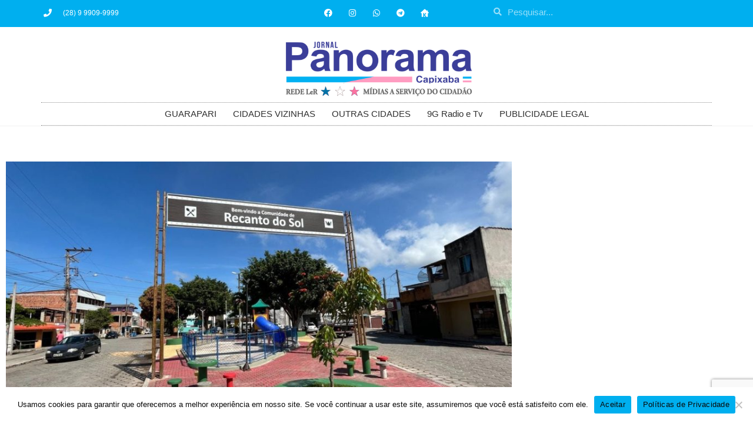

--- FILE ---
content_type: text/html; charset=UTF-8
request_url: https://pconline.inf.br/anchieta-praca-de-recanto-do-sol-e-reformada/
body_size: 19648
content:
<!DOCTYPE html>
<html class="html" lang="pt-BR" prefix="og: https://ogp.me/ns#">
<head>
	<meta charset="UTF-8">
	<link rel="profile" href="https://gmpg.org/xfn/11">

	<link rel="pingback" href="https://pconline.inf.br/xmlrpc.php">
<meta name="viewport" content="width=device-width, initial-scale=1">
<!-- Otimização para mecanismos de pesquisa pelo Rank Math - https://rankmath.com/ -->
<title>Anchieta: Praça de Recanto do Sol é reformada - Jor Panorama Capixaba</title>
<meta name="description" content="A Prefeitura de Anchieta realizou recentemente a reforma na praça da comunidade de Recanto do Sol. As intervenções incluíram melhorias na alvenaria,"/>
<meta name="robots" content="follow, index, max-snippet:-1, max-video-preview:-1, max-image-preview:large"/>
<link rel="canonical" href="https://pconline.inf.br/anchieta-praca-de-recanto-do-sol-e-reformada/" />
<meta property="og:locale" content="pt_BR" />
<meta property="og:type" content="article" />
<meta property="og:title" content="Anchieta: Praça de Recanto do Sol é reformada - Jor Panorama Capixaba" />
<meta property="og:description" content="A Prefeitura de Anchieta realizou recentemente a reforma na praça da comunidade de Recanto do Sol. As intervenções incluíram melhorias na alvenaria," />
<meta property="og:url" content="https://pconline.inf.br/anchieta-praca-de-recanto-do-sol-e-reformada/" />
<meta property="og:site_name" content="Jornal Panorama Capixaba" />
<meta property="article:tag" content="Anchieta" />
<meta property="article:tag" content="Praça" />
<meta property="article:tag" content="Prefeitura" />
<meta property="article:tag" content="Recanto do Sol" />
<meta property="article:tag" content="Reforma" />
<meta property="article:section" content="Cidades Vizinhas" />
<meta property="og:updated_time" content="2024-04-20T16:41:16-03:00" />
<meta property="og:image" content="https://pconline.inf.br/wp-content/uploads/2024/04/anc-3.jpg" />
<meta property="og:image:secure_url" content="https://pconline.inf.br/wp-content/uploads/2024/04/anc-3.jpg" />
<meta property="og:image:width" content="919" />
<meta property="og:image:height" content="550" />
<meta property="og:image:alt" content="Anchieta: Praça de Recanto do Sol é reformada" />
<meta property="og:image:type" content="image/jpeg" />
<meta property="article:published_time" content="2024-04-09T17:14:32-03:00" />
<meta property="article:modified_time" content="2024-04-20T16:41:16-03:00" />
<meta name="twitter:card" content="summary" />
<meta name="twitter:title" content="Anchieta: Praça de Recanto do Sol é reformada - Jor Panorama Capixaba" />
<meta name="twitter:description" content="A Prefeitura de Anchieta realizou recentemente a reforma na praça da comunidade de Recanto do Sol. As intervenções incluíram melhorias na alvenaria," />
<meta name="twitter:image" content="https://pconline.inf.br/wp-content/uploads/2024/04/anc-3.jpg" />
<meta name="twitter:label1" content="Escrito por" />
<meta name="twitter:data1" content="Redação Editor" />
<meta name="twitter:label2" content="Tempo para leitura" />
<meta name="twitter:data2" content="Menos de um minuto" />
<script type="application/ld+json" class="rank-math-schema">{"@context":"https://schema.org","@graph":[{"@type":["Person","Organization"],"@id":"https://pconline.inf.br/#person","name":"Administrador","logo":{"@type":"ImageObject","@id":"https://pconline.inf.br/#logo","url":"https://pconline.inf.br/wp-content/uploads/2022/03/LOGO-JORNAL-PC-2112x548-2.png","contentUrl":"https://pconline.inf.br/wp-content/uploads/2022/03/LOGO-JORNAL-PC-2112x548-2.png","caption":"Jornal Panorama Capixaba","inLanguage":"pt-BR","width":"950","height":"246"},"image":{"@type":"ImageObject","@id":"https://pconline.inf.br/#logo","url":"https://pconline.inf.br/wp-content/uploads/2022/03/LOGO-JORNAL-PC-2112x548-2.png","contentUrl":"https://pconline.inf.br/wp-content/uploads/2022/03/LOGO-JORNAL-PC-2112x548-2.png","caption":"Jornal Panorama Capixaba","inLanguage":"pt-BR","width":"950","height":"246"}},{"@type":"WebSite","@id":"https://pconline.inf.br/#website","url":"https://pconline.inf.br","name":"Jornal Panorama Capixaba","alternateName":"PC Online","publisher":{"@id":"https://pconline.inf.br/#person"},"inLanguage":"pt-BR"},{"@type":"ImageObject","@id":"https://pconline.inf.br/wp-content/uploads/2024/04/anc-3.jpg","url":"https://pconline.inf.br/wp-content/uploads/2024/04/anc-3.jpg","width":"919","height":"550","inLanguage":"pt-BR"},{"@type":"BreadcrumbList","@id":"https://pconline.inf.br/anchieta-praca-de-recanto-do-sol-e-reformada/#breadcrumb","itemListElement":[{"@type":"ListItem","position":"1","item":{"@id":"https://pconline.inf.br","name":"In\u00edcio"}},{"@type":"ListItem","position":"2","item":{"@id":"https://pconline.inf.br/category/espirito-santo/","name":"Cidades Vizinhas"}},{"@type":"ListItem","position":"3","item":{"@id":"https://pconline.inf.br/anchieta-praca-de-recanto-do-sol-e-reformada/","name":"Anchieta: Pra\u00e7a de Recanto do Sol \u00e9 reformada"}}]},{"@type":"WebPage","@id":"https://pconline.inf.br/anchieta-praca-de-recanto-do-sol-e-reformada/#webpage","url":"https://pconline.inf.br/anchieta-praca-de-recanto-do-sol-e-reformada/","name":"Anchieta: Pra\u00e7a de Recanto do Sol \u00e9 reformada - Jor Panorama Capixaba","datePublished":"2024-04-09T17:14:32-03:00","dateModified":"2024-04-20T16:41:16-03:00","isPartOf":{"@id":"https://pconline.inf.br/#website"},"primaryImageOfPage":{"@id":"https://pconline.inf.br/wp-content/uploads/2024/04/anc-3.jpg"},"inLanguage":"pt-BR","breadcrumb":{"@id":"https://pconline.inf.br/anchieta-praca-de-recanto-do-sol-e-reformada/#breadcrumb"}},{"@type":"Person","@id":"https://pconline.inf.br/author/admin/","name":"Reda\u00e7\u00e3o Editor","url":"https://pconline.inf.br/author/admin/","image":{"@type":"ImageObject","@id":"https://secure.gravatar.com/avatar/af6d4a02888fa17948acc038d1872a7dad16e2b67e443d50d8bf9522eaa36796?s=96&amp;d=mm&amp;r=g","url":"https://secure.gravatar.com/avatar/af6d4a02888fa17948acc038d1872a7dad16e2b67e443d50d8bf9522eaa36796?s=96&amp;d=mm&amp;r=g","caption":"Reda\u00e7\u00e3o Editor","inLanguage":"pt-BR"},"sameAs":["https://pconline.inf.br"]},{"@type":"BlogPosting","headline":"Anchieta: Pra\u00e7a de Recanto do Sol \u00e9 reformada - Jor Panorama Capixaba","datePublished":"2024-04-09T17:14:32-03:00","dateModified":"2024-04-20T16:41:16-03:00","articleSection":"Cidades Vizinhas","author":{"@id":"https://pconline.inf.br/author/admin/","name":"Reda\u00e7\u00e3o Editor"},"publisher":{"@id":"https://pconline.inf.br/#person"},"description":"A Prefeitura de Anchieta realizou recentemente a reforma na pra\u00e7a da comunidade de Recanto do Sol. As interven\u00e7\u00f5es inclu\u00edram melhorias na alvenaria,","name":"Anchieta: Pra\u00e7a de Recanto do Sol \u00e9 reformada - Jor Panorama Capixaba","@id":"https://pconline.inf.br/anchieta-praca-de-recanto-do-sol-e-reformada/#richSnippet","isPartOf":{"@id":"https://pconline.inf.br/anchieta-praca-de-recanto-do-sol-e-reformada/#webpage"},"image":{"@id":"https://pconline.inf.br/wp-content/uploads/2024/04/anc-3.jpg"},"inLanguage":"pt-BR","mainEntityOfPage":{"@id":"https://pconline.inf.br/anchieta-praca-de-recanto-do-sol-e-reformada/#webpage"}}]}</script>
<!-- /Plugin de SEO Rank Math para WordPress -->

<link rel="alternate" type="application/rss+xml" title="Feed para Jor Panorama Capixaba &raquo;" href="https://pconline.inf.br/feed/" />
<link rel="alternate" type="application/rss+xml" title="Feed de comentários para Jor Panorama Capixaba &raquo;" href="https://pconline.inf.br/comments/feed/" />
<link rel="alternate" type="application/rss+xml" title="Feed de comentários para Jor Panorama Capixaba &raquo; Anchieta: Praça de Recanto do Sol é reformada" href="https://pconline.inf.br/anchieta-praca-de-recanto-do-sol-e-reformada/feed/" />
<link rel="alternate" title="oEmbed (JSON)" type="application/json+oembed" href="https://pconline.inf.br/wp-json/oembed/1.0/embed?url=https%3A%2F%2Fpconline.inf.br%2Fanchieta-praca-de-recanto-do-sol-e-reformada%2F" />
<link rel="alternate" title="oEmbed (XML)" type="text/xml+oembed" href="https://pconline.inf.br/wp-json/oembed/1.0/embed?url=https%3A%2F%2Fpconline.inf.br%2Fanchieta-praca-de-recanto-do-sol-e-reformada%2F&#038;format=xml" />
<style id='wp-img-auto-sizes-contain-inline-css'>
img:is([sizes=auto i],[sizes^="auto," i]){contain-intrinsic-size:3000px 1500px}
/*# sourceURL=wp-img-auto-sizes-contain-inline-css */
</style>
<style id='wp-emoji-styles-inline-css'>

	img.wp-smiley, img.emoji {
		display: inline !important;
		border: none !important;
		box-shadow: none !important;
		height: 1em !important;
		width: 1em !important;
		margin: 0 0.07em !important;
		vertical-align: -0.1em !important;
		background: none !important;
		padding: 0 !important;
	}
/*# sourceURL=wp-emoji-styles-inline-css */
</style>
<link rel='stylesheet' id='wp-block-library-css' href='https://pconline.inf.br/wp-includes/css/dist/block-library/style.min.css?ver=bca3fe66fa664dce2f50894c1e3e594e' media='all' />
<style id='wp-block-library-theme-inline-css'>
.wp-block-audio :where(figcaption){color:#555;font-size:13px;text-align:center}.is-dark-theme .wp-block-audio :where(figcaption){color:#ffffffa6}.wp-block-audio{margin:0 0 1em}.wp-block-code{border:1px solid #ccc;border-radius:4px;font-family:Menlo,Consolas,monaco,monospace;padding:.8em 1em}.wp-block-embed :where(figcaption){color:#555;font-size:13px;text-align:center}.is-dark-theme .wp-block-embed :where(figcaption){color:#ffffffa6}.wp-block-embed{margin:0 0 1em}.blocks-gallery-caption{color:#555;font-size:13px;text-align:center}.is-dark-theme .blocks-gallery-caption{color:#ffffffa6}:root :where(.wp-block-image figcaption){color:#555;font-size:13px;text-align:center}.is-dark-theme :root :where(.wp-block-image figcaption){color:#ffffffa6}.wp-block-image{margin:0 0 1em}.wp-block-pullquote{border-bottom:4px solid;border-top:4px solid;color:currentColor;margin-bottom:1.75em}.wp-block-pullquote :where(cite),.wp-block-pullquote :where(footer),.wp-block-pullquote__citation{color:currentColor;font-size:.8125em;font-style:normal;text-transform:uppercase}.wp-block-quote{border-left:.25em solid;margin:0 0 1.75em;padding-left:1em}.wp-block-quote cite,.wp-block-quote footer{color:currentColor;font-size:.8125em;font-style:normal;position:relative}.wp-block-quote:where(.has-text-align-right){border-left:none;border-right:.25em solid;padding-left:0;padding-right:1em}.wp-block-quote:where(.has-text-align-center){border:none;padding-left:0}.wp-block-quote.is-large,.wp-block-quote.is-style-large,.wp-block-quote:where(.is-style-plain){border:none}.wp-block-search .wp-block-search__label{font-weight:700}.wp-block-search__button{border:1px solid #ccc;padding:.375em .625em}:where(.wp-block-group.has-background){padding:1.25em 2.375em}.wp-block-separator.has-css-opacity{opacity:.4}.wp-block-separator{border:none;border-bottom:2px solid;margin-left:auto;margin-right:auto}.wp-block-separator.has-alpha-channel-opacity{opacity:1}.wp-block-separator:not(.is-style-wide):not(.is-style-dots){width:100px}.wp-block-separator.has-background:not(.is-style-dots){border-bottom:none;height:1px}.wp-block-separator.has-background:not(.is-style-wide):not(.is-style-dots){height:2px}.wp-block-table{margin:0 0 1em}.wp-block-table td,.wp-block-table th{word-break:normal}.wp-block-table :where(figcaption){color:#555;font-size:13px;text-align:center}.is-dark-theme .wp-block-table :where(figcaption){color:#ffffffa6}.wp-block-video :where(figcaption){color:#555;font-size:13px;text-align:center}.is-dark-theme .wp-block-video :where(figcaption){color:#ffffffa6}.wp-block-video{margin:0 0 1em}:root :where(.wp-block-template-part.has-background){margin-bottom:0;margin-top:0;padding:1.25em 2.375em}
/*# sourceURL=/wp-includes/css/dist/block-library/theme.min.css */
</style>
<style id='classic-theme-styles-inline-css'>
/*! This file is auto-generated */
.wp-block-button__link{color:#fff;background-color:#32373c;border-radius:9999px;box-shadow:none;text-decoration:none;padding:calc(.667em + 2px) calc(1.333em + 2px);font-size:1.125em}.wp-block-file__button{background:#32373c;color:#fff;text-decoration:none}
/*# sourceURL=/wp-includes/css/classic-themes.min.css */
</style>
<style id='global-styles-inline-css'>
:root{--wp--preset--aspect-ratio--square: 1;--wp--preset--aspect-ratio--4-3: 4/3;--wp--preset--aspect-ratio--3-4: 3/4;--wp--preset--aspect-ratio--3-2: 3/2;--wp--preset--aspect-ratio--2-3: 2/3;--wp--preset--aspect-ratio--16-9: 16/9;--wp--preset--aspect-ratio--9-16: 9/16;--wp--preset--color--black: #000000;--wp--preset--color--cyan-bluish-gray: #abb8c3;--wp--preset--color--white: #ffffff;--wp--preset--color--pale-pink: #f78da7;--wp--preset--color--vivid-red: #cf2e2e;--wp--preset--color--luminous-vivid-orange: #ff6900;--wp--preset--color--luminous-vivid-amber: #fcb900;--wp--preset--color--light-green-cyan: #7bdcb5;--wp--preset--color--vivid-green-cyan: #00d084;--wp--preset--color--pale-cyan-blue: #8ed1fc;--wp--preset--color--vivid-cyan-blue: #0693e3;--wp--preset--color--vivid-purple: #9b51e0;--wp--preset--gradient--vivid-cyan-blue-to-vivid-purple: linear-gradient(135deg,rgb(6,147,227) 0%,rgb(155,81,224) 100%);--wp--preset--gradient--light-green-cyan-to-vivid-green-cyan: linear-gradient(135deg,rgb(122,220,180) 0%,rgb(0,208,130) 100%);--wp--preset--gradient--luminous-vivid-amber-to-luminous-vivid-orange: linear-gradient(135deg,rgb(252,185,0) 0%,rgb(255,105,0) 100%);--wp--preset--gradient--luminous-vivid-orange-to-vivid-red: linear-gradient(135deg,rgb(255,105,0) 0%,rgb(207,46,46) 100%);--wp--preset--gradient--very-light-gray-to-cyan-bluish-gray: linear-gradient(135deg,rgb(238,238,238) 0%,rgb(169,184,195) 100%);--wp--preset--gradient--cool-to-warm-spectrum: linear-gradient(135deg,rgb(74,234,220) 0%,rgb(151,120,209) 20%,rgb(207,42,186) 40%,rgb(238,44,130) 60%,rgb(251,105,98) 80%,rgb(254,248,76) 100%);--wp--preset--gradient--blush-light-purple: linear-gradient(135deg,rgb(255,206,236) 0%,rgb(152,150,240) 100%);--wp--preset--gradient--blush-bordeaux: linear-gradient(135deg,rgb(254,205,165) 0%,rgb(254,45,45) 50%,rgb(107,0,62) 100%);--wp--preset--gradient--luminous-dusk: linear-gradient(135deg,rgb(255,203,112) 0%,rgb(199,81,192) 50%,rgb(65,88,208) 100%);--wp--preset--gradient--pale-ocean: linear-gradient(135deg,rgb(255,245,203) 0%,rgb(182,227,212) 50%,rgb(51,167,181) 100%);--wp--preset--gradient--electric-grass: linear-gradient(135deg,rgb(202,248,128) 0%,rgb(113,206,126) 100%);--wp--preset--gradient--midnight: linear-gradient(135deg,rgb(2,3,129) 0%,rgb(40,116,252) 100%);--wp--preset--font-size--small: 13px;--wp--preset--font-size--medium: 20px;--wp--preset--font-size--large: 36px;--wp--preset--font-size--x-large: 42px;--wp--preset--spacing--20: 0.44rem;--wp--preset--spacing--30: 0.67rem;--wp--preset--spacing--40: 1rem;--wp--preset--spacing--50: 1.5rem;--wp--preset--spacing--60: 2.25rem;--wp--preset--spacing--70: 3.38rem;--wp--preset--spacing--80: 5.06rem;--wp--preset--shadow--natural: 6px 6px 9px rgba(0, 0, 0, 0.2);--wp--preset--shadow--deep: 12px 12px 50px rgba(0, 0, 0, 0.4);--wp--preset--shadow--sharp: 6px 6px 0px rgba(0, 0, 0, 0.2);--wp--preset--shadow--outlined: 6px 6px 0px -3px rgb(255, 255, 255), 6px 6px rgb(0, 0, 0);--wp--preset--shadow--crisp: 6px 6px 0px rgb(0, 0, 0);}:where(.is-layout-flex){gap: 0.5em;}:where(.is-layout-grid){gap: 0.5em;}body .is-layout-flex{display: flex;}.is-layout-flex{flex-wrap: wrap;align-items: center;}.is-layout-flex > :is(*, div){margin: 0;}body .is-layout-grid{display: grid;}.is-layout-grid > :is(*, div){margin: 0;}:where(.wp-block-columns.is-layout-flex){gap: 2em;}:where(.wp-block-columns.is-layout-grid){gap: 2em;}:where(.wp-block-post-template.is-layout-flex){gap: 1.25em;}:where(.wp-block-post-template.is-layout-grid){gap: 1.25em;}.has-black-color{color: var(--wp--preset--color--black) !important;}.has-cyan-bluish-gray-color{color: var(--wp--preset--color--cyan-bluish-gray) !important;}.has-white-color{color: var(--wp--preset--color--white) !important;}.has-pale-pink-color{color: var(--wp--preset--color--pale-pink) !important;}.has-vivid-red-color{color: var(--wp--preset--color--vivid-red) !important;}.has-luminous-vivid-orange-color{color: var(--wp--preset--color--luminous-vivid-orange) !important;}.has-luminous-vivid-amber-color{color: var(--wp--preset--color--luminous-vivid-amber) !important;}.has-light-green-cyan-color{color: var(--wp--preset--color--light-green-cyan) !important;}.has-vivid-green-cyan-color{color: var(--wp--preset--color--vivid-green-cyan) !important;}.has-pale-cyan-blue-color{color: var(--wp--preset--color--pale-cyan-blue) !important;}.has-vivid-cyan-blue-color{color: var(--wp--preset--color--vivid-cyan-blue) !important;}.has-vivid-purple-color{color: var(--wp--preset--color--vivid-purple) !important;}.has-black-background-color{background-color: var(--wp--preset--color--black) !important;}.has-cyan-bluish-gray-background-color{background-color: var(--wp--preset--color--cyan-bluish-gray) !important;}.has-white-background-color{background-color: var(--wp--preset--color--white) !important;}.has-pale-pink-background-color{background-color: var(--wp--preset--color--pale-pink) !important;}.has-vivid-red-background-color{background-color: var(--wp--preset--color--vivid-red) !important;}.has-luminous-vivid-orange-background-color{background-color: var(--wp--preset--color--luminous-vivid-orange) !important;}.has-luminous-vivid-amber-background-color{background-color: var(--wp--preset--color--luminous-vivid-amber) !important;}.has-light-green-cyan-background-color{background-color: var(--wp--preset--color--light-green-cyan) !important;}.has-vivid-green-cyan-background-color{background-color: var(--wp--preset--color--vivid-green-cyan) !important;}.has-pale-cyan-blue-background-color{background-color: var(--wp--preset--color--pale-cyan-blue) !important;}.has-vivid-cyan-blue-background-color{background-color: var(--wp--preset--color--vivid-cyan-blue) !important;}.has-vivid-purple-background-color{background-color: var(--wp--preset--color--vivid-purple) !important;}.has-black-border-color{border-color: var(--wp--preset--color--black) !important;}.has-cyan-bluish-gray-border-color{border-color: var(--wp--preset--color--cyan-bluish-gray) !important;}.has-white-border-color{border-color: var(--wp--preset--color--white) !important;}.has-pale-pink-border-color{border-color: var(--wp--preset--color--pale-pink) !important;}.has-vivid-red-border-color{border-color: var(--wp--preset--color--vivid-red) !important;}.has-luminous-vivid-orange-border-color{border-color: var(--wp--preset--color--luminous-vivid-orange) !important;}.has-luminous-vivid-amber-border-color{border-color: var(--wp--preset--color--luminous-vivid-amber) !important;}.has-light-green-cyan-border-color{border-color: var(--wp--preset--color--light-green-cyan) !important;}.has-vivid-green-cyan-border-color{border-color: var(--wp--preset--color--vivid-green-cyan) !important;}.has-pale-cyan-blue-border-color{border-color: var(--wp--preset--color--pale-cyan-blue) !important;}.has-vivid-cyan-blue-border-color{border-color: var(--wp--preset--color--vivid-cyan-blue) !important;}.has-vivid-purple-border-color{border-color: var(--wp--preset--color--vivid-purple) !important;}.has-vivid-cyan-blue-to-vivid-purple-gradient-background{background: var(--wp--preset--gradient--vivid-cyan-blue-to-vivid-purple) !important;}.has-light-green-cyan-to-vivid-green-cyan-gradient-background{background: var(--wp--preset--gradient--light-green-cyan-to-vivid-green-cyan) !important;}.has-luminous-vivid-amber-to-luminous-vivid-orange-gradient-background{background: var(--wp--preset--gradient--luminous-vivid-amber-to-luminous-vivid-orange) !important;}.has-luminous-vivid-orange-to-vivid-red-gradient-background{background: var(--wp--preset--gradient--luminous-vivid-orange-to-vivid-red) !important;}.has-very-light-gray-to-cyan-bluish-gray-gradient-background{background: var(--wp--preset--gradient--very-light-gray-to-cyan-bluish-gray) !important;}.has-cool-to-warm-spectrum-gradient-background{background: var(--wp--preset--gradient--cool-to-warm-spectrum) !important;}.has-blush-light-purple-gradient-background{background: var(--wp--preset--gradient--blush-light-purple) !important;}.has-blush-bordeaux-gradient-background{background: var(--wp--preset--gradient--blush-bordeaux) !important;}.has-luminous-dusk-gradient-background{background: var(--wp--preset--gradient--luminous-dusk) !important;}.has-pale-ocean-gradient-background{background: var(--wp--preset--gradient--pale-ocean) !important;}.has-electric-grass-gradient-background{background: var(--wp--preset--gradient--electric-grass) !important;}.has-midnight-gradient-background{background: var(--wp--preset--gradient--midnight) !important;}.has-small-font-size{font-size: var(--wp--preset--font-size--small) !important;}.has-medium-font-size{font-size: var(--wp--preset--font-size--medium) !important;}.has-large-font-size{font-size: var(--wp--preset--font-size--large) !important;}.has-x-large-font-size{font-size: var(--wp--preset--font-size--x-large) !important;}
:where(.wp-block-post-template.is-layout-flex){gap: 1.25em;}:where(.wp-block-post-template.is-layout-grid){gap: 1.25em;}
:where(.wp-block-term-template.is-layout-flex){gap: 1.25em;}:where(.wp-block-term-template.is-layout-grid){gap: 1.25em;}
:where(.wp-block-columns.is-layout-flex){gap: 2em;}:where(.wp-block-columns.is-layout-grid){gap: 2em;}
:root :where(.wp-block-pullquote){font-size: 1.5em;line-height: 1.6;}
/*# sourceURL=global-styles-inline-css */
</style>
<link rel='stylesheet' id='cookie-notice-front-css' href='https://pconline.inf.br/wp-content/plugins/cookie-notice/css/front.min.css?ver=2.5.11' media='all' />
<link rel='stylesheet' id='font-awesome-css' href='https://pconline.inf.br/wp-content/themes/oceanwp/assets/fonts/fontawesome/css/all.min.css?ver=6.7.2' media='all' />
<link rel='stylesheet' id='simple-line-icons-css' href='https://pconline.inf.br/wp-content/themes/oceanwp/assets/css/third/simple-line-icons.min.css?ver=2.4.0' media='all' />
<link rel='stylesheet' id='oceanwp-style-css' href='https://pconline.inf.br/wp-content/themes/oceanwp/assets/css/style.min.css?ver=4.1.4' media='all' />
<style id='oceanwp-style-inline-css'>
body div.wpforms-container-full .wpforms-form input[type=submit]:hover,
			body div.wpforms-container-full .wpforms-form input[type=submit]:active,
			body div.wpforms-container-full .wpforms-form button[type=submit]:hover,
			body div.wpforms-container-full .wpforms-form button[type=submit]:active,
			body div.wpforms-container-full .wpforms-form .wpforms-page-button:hover,
			body div.wpforms-container-full .wpforms-form .wpforms-page-button:active,
			body .wp-core-ui div.wpforms-container-full .wpforms-form input[type=submit]:hover,
			body .wp-core-ui div.wpforms-container-full .wpforms-form input[type=submit]:active,
			body .wp-core-ui div.wpforms-container-full .wpforms-form button[type=submit]:hover,
			body .wp-core-ui div.wpforms-container-full .wpforms-form button[type=submit]:active,
			body .wp-core-ui div.wpforms-container-full .wpforms-form .wpforms-page-button:hover,
			body .wp-core-ui div.wpforms-container-full .wpforms-form .wpforms-page-button:active {
					background: linear-gradient(0deg, rgba(0, 0, 0, 0.2), rgba(0, 0, 0, 0.2)), var(--wpforms-button-background-color-alt, var(--wpforms-button-background-color)) !important;
			}
/*# sourceURL=oceanwp-style-inline-css */
</style>
<link rel='stylesheet' id='elementor-frontend-css' href='https://pconline.inf.br/wp-content/plugins/elementor/assets/css/frontend.min.css?ver=3.34.0' media='all' />
<link rel='stylesheet' id='widget-icon-list-css' href='https://pconline.inf.br/wp-content/plugins/elementor/assets/css/widget-icon-list.min.css?ver=3.34.0' media='all' />
<link rel='stylesheet' id='widget-social-icons-css' href='https://pconline.inf.br/wp-content/plugins/elementor/assets/css/widget-social-icons.min.css?ver=3.34.0' media='all' />
<link rel='stylesheet' id='e-apple-webkit-css' href='https://pconline.inf.br/wp-content/plugins/elementor/assets/css/conditionals/apple-webkit.min.css?ver=3.34.0' media='all' />
<link rel='stylesheet' id='widget-search-form-css' href='https://pconline.inf.br/wp-content/plugins/elementor-pro/assets/css/widget-search-form.min.css?ver=3.28.4' media='all' />
<link rel='stylesheet' id='elementor-icons-shared-0-css' href='https://pconline.inf.br/wp-content/plugins/elementor/assets/lib/font-awesome/css/fontawesome.min.css?ver=5.15.3' media='all' />
<link rel='stylesheet' id='elementor-icons-fa-solid-css' href='https://pconline.inf.br/wp-content/plugins/elementor/assets/lib/font-awesome/css/solid.min.css?ver=5.15.3' media='all' />
<link rel='stylesheet' id='widget-image-css' href='https://pconline.inf.br/wp-content/plugins/elementor/assets/css/widget-image.min.css?ver=3.34.0' media='all' />
<link rel='stylesheet' id='widget-nav-menu-css' href='https://pconline.inf.br/wp-content/plugins/elementor-pro/assets/css/widget-nav-menu.min.css?ver=3.28.4' media='all' />
<link rel='stylesheet' id='widget-heading-css' href='https://pconline.inf.br/wp-content/plugins/elementor/assets/css/widget-heading.min.css?ver=3.34.0' media='all' />
<link rel='stylesheet' id='widget-form-css' href='https://pconline.inf.br/wp-content/plugins/elementor-pro/assets/css/widget-form.min.css?ver=3.28.4' media='all' />
<link rel='stylesheet' id='widget-post-info-css' href='https://pconline.inf.br/wp-content/plugins/elementor-pro/assets/css/widget-post-info.min.css?ver=3.28.4' media='all' />
<link rel='stylesheet' id='elementor-icons-fa-regular-css' href='https://pconline.inf.br/wp-content/plugins/elementor/assets/lib/font-awesome/css/regular.min.css?ver=5.15.3' media='all' />
<link rel='stylesheet' id='widget-divider-css' href='https://pconline.inf.br/wp-content/plugins/elementor/assets/css/widget-divider.min.css?ver=3.34.0' media='all' />
<link rel='stylesheet' id='widget-spacer-css' href='https://pconline.inf.br/wp-content/plugins/elementor/assets/css/widget-spacer.min.css?ver=3.34.0' media='all' />
<link rel='stylesheet' id='elementor-icons-css' href='https://pconline.inf.br/wp-content/plugins/elementor/assets/lib/eicons/css/elementor-icons.min.css?ver=5.45.0' media='all' />
<link rel='stylesheet' id='elementor-post-7-css' href='https://pconline.inf.br/wp-content/uploads/elementor/css/post-7.css?ver=1768695071' media='all' />
<link rel='stylesheet' id='jet-blog-css' href='https://pconline.inf.br/wp-content/plugins/jet-blog/assets/css/jet-blog.css?ver=2.4.6' media='all' />
<link rel='stylesheet' id='elementor-post-3901-css' href='https://pconline.inf.br/wp-content/uploads/elementor/css/post-3901.css?ver=1768695071' media='all' />
<link rel='stylesheet' id='elementor-post-31-css' href='https://pconline.inf.br/wp-content/uploads/elementor/css/post-31.css?ver=1768695071' media='all' />
<link rel='stylesheet' id='elementor-post-322-css' href='https://pconline.inf.br/wp-content/uploads/elementor/css/post-322.css?ver=1768695104' media='all' />
<link rel='stylesheet' id='elementor-gf-local-roboto-css' href='https://pconline.inf.br/wp-content/uploads/elementor/google-fonts/css/roboto.css?ver=1742476176' media='all' />
<link rel='stylesheet' id='elementor-gf-local-robotoslab-css' href='https://pconline.inf.br/wp-content/uploads/elementor/google-fonts/css/robotoslab.css?ver=1742476185' media='all' />
<link rel='stylesheet' id='elementor-gf-local-racingsansone-css' href='https://pconline.inf.br/wp-content/uploads/elementor/google-fonts/css/racingsansone.css?ver=1742476186' media='all' />
<link rel='stylesheet' id='elementor-icons-fa-brands-css' href='https://pconline.inf.br/wp-content/plugins/elementor/assets/lib/font-awesome/css/brands.min.css?ver=5.15.3' media='all' />
<script id="cookie-notice-front-js-before">
var cnArgs = {"ajaxUrl":"https:\/\/pconline.inf.br\/wp-admin\/admin-ajax.php","nonce":"da641954a0","hideEffect":"fade","position":"bottom","onScroll":false,"onScrollOffset":100,"onClick":false,"cookieName":"cookie_notice_accepted","cookieTime":2592000,"cookieTimeRejected":2592000,"globalCookie":false,"redirection":false,"cache":true,"revokeCookies":false,"revokeCookiesOpt":"automatic"};

//# sourceURL=cookie-notice-front-js-before
</script>
<script src="https://pconline.inf.br/wp-content/plugins/cookie-notice/js/front.min.js?ver=2.5.11" id="cookie-notice-front-js"></script>
<script src="https://pconline.inf.br/wp-includes/js/jquery/jquery.min.js?ver=3.7.1" id="jquery-core-js"></script>
<script src="https://pconline.inf.br/wp-includes/js/jquery/jquery-migrate.min.js?ver=3.4.1" id="jquery-migrate-js"></script>
<link rel="https://api.w.org/" href="https://pconline.inf.br/wp-json/" /><link rel="alternate" title="JSON" type="application/json" href="https://pconline.inf.br/wp-json/wp/v2/posts/15588" /><link rel="EditURI" type="application/rsd+xml" title="RSD" href="https://pconline.inf.br/xmlrpc.php?rsd" />
<!-- Google Tag Manager -->
<script>(function(w,d,s,l,i){w[l]=w[l]||[];w[l].push({'gtm.start':
new Date().getTime(),event:'gtm.js'});var f=d.getElementsByTagName(s)[0],
j=d.createElement(s),dl=l!='dataLayer'?'&l='+l:'';j.async=true;j.src=
'https://www.googletagmanager.com/gtm.js?id='+i+dl;f.parentNode.insertBefore(j,f);
})(window,document,'script','dataLayer','GTM-MKWDMD9');</script>
<!-- End Google Tag Manager --><meta name="generator" content="Elementor 3.34.0; features: additional_custom_breakpoints; settings: css_print_method-external, google_font-enabled, font_display-auto">
			<style>
				.e-con.e-parent:nth-of-type(n+4):not(.e-lazyloaded):not(.e-no-lazyload),
				.e-con.e-parent:nth-of-type(n+4):not(.e-lazyloaded):not(.e-no-lazyload) * {
					background-image: none !important;
				}
				@media screen and (max-height: 1024px) {
					.e-con.e-parent:nth-of-type(n+3):not(.e-lazyloaded):not(.e-no-lazyload),
					.e-con.e-parent:nth-of-type(n+3):not(.e-lazyloaded):not(.e-no-lazyload) * {
						background-image: none !important;
					}
				}
				@media screen and (max-height: 640px) {
					.e-con.e-parent:nth-of-type(n+2):not(.e-lazyloaded):not(.e-no-lazyload),
					.e-con.e-parent:nth-of-type(n+2):not(.e-lazyloaded):not(.e-no-lazyload) * {
						background-image: none !important;
					}
				}
			</style>
			<link rel="icon" href="https://pconline.inf.br/wp-content/uploads/2023/12/cropped-cropped-FIVE-ICON-G-1-32x32.png" sizes="32x32" />
<link rel="icon" href="https://pconline.inf.br/wp-content/uploads/2023/12/cropped-cropped-FIVE-ICON-G-1-192x192.png" sizes="192x192" />
<link rel="apple-touch-icon" href="https://pconline.inf.br/wp-content/uploads/2023/12/cropped-cropped-FIVE-ICON-G-1-180x180.png" />
<meta name="msapplication-TileImage" content="https://pconline.inf.br/wp-content/uploads/2023/12/cropped-cropped-FIVE-ICON-G-1-270x270.png" />
<!-- OceanWP CSS -->
<style type="text/css">
/* Colors */a{color:#ffffff}a .owp-icon use{stroke:#ffffff}a:hover{color:#ffd1dd}a:hover .owp-icon use{stroke:#ffd1dd}body .theme-button,body input[type="submit"],body button[type="submit"],body button,body .button,body div.wpforms-container-full .wpforms-form input[type=submit],body div.wpforms-container-full .wpforms-form button[type=submit],body div.wpforms-container-full .wpforms-form .wpforms-page-button,.woocommerce-cart .wp-element-button,.woocommerce-checkout .wp-element-button,.wp-block-button__link{border-color:#ffffff}body .theme-button:hover,body input[type="submit"]:hover,body button[type="submit"]:hover,body button:hover,body .button:hover,body div.wpforms-container-full .wpforms-form input[type=submit]:hover,body div.wpforms-container-full .wpforms-form input[type=submit]:active,body div.wpforms-container-full .wpforms-form button[type=submit]:hover,body div.wpforms-container-full .wpforms-form button[type=submit]:active,body div.wpforms-container-full .wpforms-form .wpforms-page-button:hover,body div.wpforms-container-full .wpforms-form .wpforms-page-button:active,.woocommerce-cart .wp-element-button:hover,.woocommerce-checkout .wp-element-button:hover,.wp-block-button__link:hover{border-color:#ffffff}/* OceanWP Style Settings CSS */.theme-button,input[type="submit"],button[type="submit"],button,.button,body div.wpforms-container-full .wpforms-form input[type=submit],body div.wpforms-container-full .wpforms-form button[type=submit],body div.wpforms-container-full .wpforms-form .wpforms-page-button{border-style:solid}.theme-button,input[type="submit"],button[type="submit"],button,.button,body div.wpforms-container-full .wpforms-form input[type=submit],body div.wpforms-container-full .wpforms-form button[type=submit],body div.wpforms-container-full .wpforms-form .wpforms-page-button{border-width:1px}form input[type="text"],form input[type="password"],form input[type="email"],form input[type="url"],form input[type="date"],form input[type="month"],form input[type="time"],form input[type="datetime"],form input[type="datetime-local"],form input[type="week"],form input[type="number"],form input[type="search"],form input[type="tel"],form input[type="color"],form select,form textarea,.woocommerce .woocommerce-checkout .select2-container--default .select2-selection--single{border-style:solid}body div.wpforms-container-full .wpforms-form input[type=date],body div.wpforms-container-full .wpforms-form input[type=datetime],body div.wpforms-container-full .wpforms-form input[type=datetime-local],body div.wpforms-container-full .wpforms-form input[type=email],body div.wpforms-container-full .wpforms-form input[type=month],body div.wpforms-container-full .wpforms-form input[type=number],body div.wpforms-container-full .wpforms-form input[type=password],body div.wpforms-container-full .wpforms-form input[type=range],body div.wpforms-container-full .wpforms-form input[type=search],body div.wpforms-container-full .wpforms-form input[type=tel],body div.wpforms-container-full .wpforms-form input[type=text],body div.wpforms-container-full .wpforms-form input[type=time],body div.wpforms-container-full .wpforms-form input[type=url],body div.wpforms-container-full .wpforms-form input[type=week],body div.wpforms-container-full .wpforms-form select,body div.wpforms-container-full .wpforms-form textarea{border-style:solid}form input[type="text"],form input[type="password"],form input[type="email"],form input[type="url"],form input[type="date"],form input[type="month"],form input[type="time"],form input[type="datetime"],form input[type="datetime-local"],form input[type="week"],form input[type="number"],form input[type="search"],form input[type="tel"],form input[type="color"],form select,form textarea{border-radius:3px}body div.wpforms-container-full .wpforms-form input[type=date],body div.wpforms-container-full .wpforms-form input[type=datetime],body div.wpforms-container-full .wpforms-form input[type=datetime-local],body div.wpforms-container-full .wpforms-form input[type=email],body div.wpforms-container-full .wpforms-form input[type=month],body div.wpforms-container-full .wpforms-form input[type=number],body div.wpforms-container-full .wpforms-form input[type=password],body div.wpforms-container-full .wpforms-form input[type=range],body div.wpforms-container-full .wpforms-form input[type=search],body div.wpforms-container-full .wpforms-form input[type=tel],body div.wpforms-container-full .wpforms-form input[type=text],body div.wpforms-container-full .wpforms-form input[type=time],body div.wpforms-container-full .wpforms-form input[type=url],body div.wpforms-container-full .wpforms-form input[type=week],body div.wpforms-container-full .wpforms-form select,body div.wpforms-container-full .wpforms-form textarea{border-radius:3px}/* Header */#site-header.has-header-media .overlay-header-media{background-color:rgba(0,0,0,0.5)}/* Blog CSS */.ocean-single-post-header ul.meta-item li a:hover{color:#333333}/* Typography */body{font-size:14px;line-height:1.8}h1,h2,h3,h4,h5,h6,.theme-heading,.widget-title,.oceanwp-widget-recent-posts-title,.comment-reply-title,.entry-title,.sidebar-box .widget-title{line-height:1.4}h1{font-size:23px;line-height:1.4}h2{font-size:20px;line-height:1.4}h3{font-size:18px;line-height:1.4}h4{font-size:17px;line-height:1.4}h5{font-size:14px;line-height:1.4}h6{font-size:15px;line-height:1.4}.page-header .page-header-title,.page-header.background-image-page-header .page-header-title{font-size:32px;line-height:1.4}.page-header .page-subheading{font-size:15px;line-height:1.8}.site-breadcrumbs,.site-breadcrumbs a{font-size:13px;line-height:1.4}#top-bar-content,#top-bar-social-alt{font-size:12px;line-height:1.8}#site-logo a.site-logo-text{font-size:24px;line-height:1.8}.dropdown-menu ul li a.menu-link,#site-header.full_screen-header .fs-dropdown-menu ul.sub-menu li a{font-size:12px;line-height:1.2;letter-spacing:.6px}.sidr-class-dropdown-menu li a,a.sidr-class-toggle-sidr-close,#mobile-dropdown ul li a,body #mobile-fullscreen ul li a{font-size:15px;line-height:1.8}.blog-entry.post .blog-entry-header .entry-title a{font-size:24px;line-height:1.4}.ocean-single-post-header .single-post-title{font-size:34px;line-height:1.4;letter-spacing:.6px}.ocean-single-post-header ul.meta-item li,.ocean-single-post-header ul.meta-item li a{font-size:13px;line-height:1.4;letter-spacing:.6px}.ocean-single-post-header .post-author-name,.ocean-single-post-header .post-author-name a{font-size:14px;line-height:1.4;letter-spacing:.6px}.ocean-single-post-header .post-author-description{font-size:12px;line-height:1.4;letter-spacing:.6px}.single-post .entry-title{line-height:1.4;letter-spacing:.6px}.single-post ul.meta li,.single-post ul.meta li a{font-size:14px;line-height:1.4;letter-spacing:.6px}.sidebar-box .widget-title,.sidebar-box.widget_block .wp-block-heading{font-size:13px;line-height:1;letter-spacing:1px}#footer-widgets .footer-box .widget-title{font-size:13px;line-height:1;letter-spacing:1px}#footer-bottom #copyright{font-size:12px;line-height:1}#footer-bottom #footer-bottom-menu{font-size:12px;line-height:1}.woocommerce-store-notice.demo_store{line-height:2;letter-spacing:1.5px}.demo_store .woocommerce-store-notice__dismiss-link{line-height:2;letter-spacing:1.5px}.woocommerce ul.products li.product li.title h2,.woocommerce ul.products li.product li.title a{font-size:14px;line-height:1.5}.woocommerce ul.products li.product li.category,.woocommerce ul.products li.product li.category a{font-size:12px;line-height:1}.woocommerce ul.products li.product .price{font-size:18px;line-height:1}.woocommerce ul.products li.product .button,.woocommerce ul.products li.product .product-inner .added_to_cart{font-size:12px;line-height:1.5;letter-spacing:1px}.woocommerce ul.products li.owp-woo-cond-notice span,.woocommerce ul.products li.owp-woo-cond-notice a{font-size:16px;line-height:1;letter-spacing:1px;font-weight:600;text-transform:capitalize}.woocommerce div.product .product_title{font-size:24px;line-height:1.4;letter-spacing:.6px}.woocommerce div.product p.price{font-size:36px;line-height:1}.woocommerce .owp-btn-normal .summary form button.button,.woocommerce .owp-btn-big .summary form button.button,.woocommerce .owp-btn-very-big .summary form button.button{font-size:12px;line-height:1.5;letter-spacing:1px;text-transform:uppercase}.woocommerce div.owp-woo-single-cond-notice span,.woocommerce div.owp-woo-single-cond-notice a{font-size:18px;line-height:2;letter-spacing:1.5px;font-weight:600;text-transform:capitalize}
</style>				<style type="text/css" id="c4wp-checkout-css">
					.woocommerce-checkout .c4wp_captcha_field {
						margin-bottom: 10px;
						margin-top: 15px;
						position: relative;
						display: inline-block;
					}
				</style>
								<style type="text/css" id="c4wp-v3-lp-form-css">
					.login #login, .login #lostpasswordform {
						min-width: 350px !important;
					}
					.wpforms-field-c4wp iframe {
						width: 100% !important;
					}
				</style>
							<style type="text/css" id="c4wp-v3-lp-form-css">
				.login #login, .login #lostpasswordform {
					min-width: 350px !important;
				}
				.wpforms-field-c4wp iframe {
					width: 100% !important;
				}
			</style>
			</head>

<body data-rsssl=1 class="wp-singular post-template-default single single-post postid-15588 single-format-standard wp-custom-logo wp-embed-responsive wp-theme-oceanwp cookies-not-set oceanwp-theme dropdown-mobile default-breakpoint has-sidebar content-right-sidebar post-in-category-espirito-santo page-header-disabled has-breadcrumbs elementor-default elementor-template-full-width elementor-kit-7 elementor-page-322" itemscope="itemscope" itemtype="https://schema.org/Article">

	<!-- Google Tag Manager (noscript) -->
<noscript><iframe src="https://www.googletagmanager.com/ns.html?id=GTM-MKWDMD9"
height="0" width="0" style="display:none;visibility:hidden"></iframe></noscript>
<!-- End Google Tag Manager (noscript) -->
	
	<div id="outer-wrap" class="site clr">

		<a class="skip-link screen-reader-text" href="#main">Ir para o conteúdo</a>

		
		<div id="wrap" class="clr">

			
			
<header id="site-header" class="clr" data-height="74" itemscope="itemscope" itemtype="https://schema.org/WPHeader" role="banner">

			<div data-elementor-type="header" data-elementor-id="3901" class="elementor elementor-3901 elementor-location-header" data-elementor-post-type="elementor_library">
			<div class="elementor-element elementor-element-a479495 e-flex e-con-boxed e-con e-parent" data-id="a479495" data-element_type="container" data-settings="{&quot;background_background&quot;:&quot;classic&quot;}">
					<div class="e-con-inner">
		<div class="elementor-element elementor-element-acec6f3 e-con-full elementor-hidden-tablet e-flex e-con e-child" data-id="acec6f3" data-element_type="container">
				<div class="elementor-element elementor-element-a69f215 elementor-icon-list--layout-inline elementor-mobile-align-center elementor-hidden-phone elementor-align-end elementor-list-item-link-full_width elementor-widget elementor-widget-icon-list" data-id="a69f215" data-element_type="widget" data-widget_type="icon-list.default">
				<div class="elementor-widget-container">
							<ul class="elementor-icon-list-items elementor-inline-items">
							<li class="elementor-icon-list-item elementor-inline-item">
											<span class="elementor-icon-list-icon">
							<i aria-hidden="true" class="fas fa-phone"></i>						</span>
										<span class="elementor-icon-list-text">(28) 9 9909-9999</span>
									</li>
						</ul>
						</div>
				</div>
				</div>
		<div class="elementor-element elementor-element-d8e52db e-con-full e-flex e-con e-child" data-id="d8e52db" data-element_type="container">
				<div class="elementor-element elementor-element-d38e0b5 e-grid-align-mobile-center elementor-shape-rounded elementor-grid-0 e-grid-align-center elementor-widget elementor-widget-social-icons" data-id="d38e0b5" data-element_type="widget" data-widget_type="social-icons.default">
				<div class="elementor-widget-container">
							<div class="elementor-social-icons-wrapper elementor-grid" role="list">
							<span class="elementor-grid-item" role="listitem">
					<a class="elementor-icon elementor-social-icon elementor-social-icon-facebook elementor-repeater-item-41f473e" href="https://www.facebook.com/panoramacapixaba/" target="_blank">
						<span class="elementor-screen-only">Facebook</span>
						<i aria-hidden="true" class="fab fa-facebook"></i>					</a>
				</span>
							<span class="elementor-grid-item" role="listitem">
					<a class="elementor-icon elementor-social-icon elementor-social-icon-instagram elementor-repeater-item-866e428" href="https://pconline.inf.br/">
						<span class="elementor-screen-only">Instagram</span>
						<i aria-hidden="true" class="fab fa-instagram"></i>					</a>
				</span>
							<span class="elementor-grid-item" role="listitem">
					<a class="elementor-icon elementor-social-icon elementor-social-icon-whatsapp elementor-repeater-item-4b27cd1" href="https://api.whatsapp.com/send?phone=5527995311111" target="_blank">
						<span class="elementor-screen-only">Whatsapp</span>
						<i aria-hidden="true" class="fab fa-whatsapp"></i>					</a>
				</span>
							<span class="elementor-grid-item" role="listitem">
					<a class="elementor-icon elementor-social-icon elementor-social-icon-telegram elementor-repeater-item-2efe17c" target="_blank">
						<span class="elementor-screen-only">Telegram</span>
						<i aria-hidden="true" class="fab fa-telegram"></i>					</a>
				</span>
							<span class="elementor-grid-item" role="listitem">
					<a class="elementor-icon elementor-social-icon elementor-social-icon- elementor-repeater-item-0001be0" href="https://kazeyro.app.br/">
						<span class="elementor-screen-only"></span>
						<svg xmlns="http://www.w3.org/2000/svg" id="Camada_2" data-name="Camada 2" viewBox="0 0 590.89 560"><defs><style>      .cls-1 {        fill: #fff;      }    </style></defs><g id="Camada_1-2" data-name="Camada 1"><g><polygon class="cls-1" points="254.8 560 266.74 560 305.36 560 333.74 560 254.8 450.85 254.8 560"></polygon><path class="cls-1" d="m518.48,191.41v-72.45c0-11.94-9.68-21.63-21.63-21.63h-19.87c-11.94,0-21.63,9.68-21.63,21.63v15.59L313.83,7.06c-10.45-9.41-26.32-9.41-36.77,0L9.14,248.41c-18.7,16.85-6.78,47.88,18.39,47.88h46.16v245.45c0,10.08,12.3,18.26,27.47,18.26h88.45v-268.38h65.2v116.35l82.45-116.35h71.09l-93.81,134.61,94.96,133.77h82.78c15.17,0,27.47-8.17,27.47-18.26v-245.45h43.62c25.17,0,37.09-31.03,18.39-47.88l-63.27-57Z"></path></g></g></svg>					</a>
				</span>
					</div>
						</div>
				</div>
				</div>
		<div class="elementor-element elementor-element-41915c3 e-con-full e-flex e-con e-child" data-id="41915c3" data-element_type="container">
				<div class="elementor-element elementor-element-bc5b0fd elementor-search-form--skin-minimal elementor-widget elementor-widget-search-form" data-id="bc5b0fd" data-element_type="widget" data-settings="{&quot;skin&quot;:&quot;minimal&quot;}" data-widget_type="search-form.default">
				<div class="elementor-widget-container">
							<search role="search">
			<form class="elementor-search-form" action="https://pconline.inf.br" method="get">
												<div class="elementor-search-form__container">
					<label class="elementor-screen-only" for="elementor-search-form-bc5b0fd">Search</label>

											<div class="elementor-search-form__icon">
							<i aria-hidden="true" class="fas fa-search"></i>							<span class="elementor-screen-only">Search</span>
						</div>
					
					<input id="elementor-search-form-bc5b0fd" placeholder="Pesquisar..." class="elementor-search-form__input" type="search" name="s" value="">
					
					
									</div>
			</form>
		</search>
						</div>
				</div>
				</div>
					</div>
				</div>
		<div class="elementor-element elementor-element-55b5a55 e-flex e-con-boxed e-con e-parent" data-id="55b5a55" data-element_type="container">
					<div class="e-con-inner">
		<div class="elementor-element elementor-element-597df3e e-con-full e-flex e-con e-child" data-id="597df3e" data-element_type="container">
				<div class="elementor-element elementor-element-cdcace6 elementor-widget elementor-widget-image" data-id="cdcace6" data-element_type="widget" data-widget_type="image.default">
				<div class="elementor-widget-container">
																<a href="https://pconline.inf.br/">
							<img fetchpriority="high" width="1024" height="266" src="https://pconline.inf.br/wp-content/uploads/2022/03/LOGO-JORNAL-PC-2112x548-2-1024x266.png" class="attachment-large size-large wp-image-5964" alt="" srcset="https://pconline.inf.br/wp-content/uploads/2022/03/LOGO-JORNAL-PC-2112x548-2-1024x266.png 1024w, https://pconline.inf.br/wp-content/uploads/2022/03/LOGO-JORNAL-PC-2112x548-2-300x78.png 300w, https://pconline.inf.br/wp-content/uploads/2022/03/LOGO-JORNAL-PC-2112x548-2-768x199.png 768w, https://pconline.inf.br/wp-content/uploads/2022/03/LOGO-JORNAL-PC-2112x548-2-1536x399.png 1536w, https://pconline.inf.br/wp-content/uploads/2022/03/LOGO-JORNAL-PC-2112x548-2-2048x531.png 2048w, https://pconline.inf.br/wp-content/uploads/2022/03/LOGO-JORNAL-PC-2112x548-2.png 950w" sizes="(max-width: 1024px) 100vw, 1024px" />								</a>
															</div>
				</div>
				<div class="elementor-element elementor-element-64f971e elementor-nav-menu__align-center elementor-nav-menu--dropdown-mobile elementor-nav-menu--stretch elementor-nav-menu__text-align-aside elementor-nav-menu--toggle elementor-nav-menu--burger elementor-widget elementor-widget-nav-menu" data-id="64f971e" data-element_type="widget" data-settings="{&quot;full_width&quot;:&quot;stretch&quot;,&quot;layout&quot;:&quot;horizontal&quot;,&quot;submenu_icon&quot;:{&quot;value&quot;:&quot;&lt;i class=\&quot;fas fa-caret-down\&quot;&gt;&lt;\/i&gt;&quot;,&quot;library&quot;:&quot;fa-solid&quot;},&quot;toggle&quot;:&quot;burger&quot;}" data-widget_type="nav-menu.default">
				<div class="elementor-widget-container">
								<nav aria-label="Menu" class="elementor-nav-menu--main elementor-nav-menu__container elementor-nav-menu--layout-horizontal e--pointer-double-line e--animation-drop-in">
				<ul id="menu-1-64f971e" class="elementor-nav-menu"><li class="menu-item menu-item-type-post_type menu-item-object-page menu-item-3885"><a href="https://pconline.inf.br/guarapari/" class="elementor-item">GUARAPARI</a></li>
<li class="menu-item menu-item-type-taxonomy menu-item-object-category current-post-ancestor current-menu-parent current-post-parent menu-item-10503"><a href="https://pconline.inf.br/category/espirito-santo/" class="elementor-item">CIDADES VIZINHAS</a></li>
<li class="menu-item menu-item-type-taxonomy menu-item-object-category menu-item-10504"><a href="https://pconline.inf.br/category/geral/" class="elementor-item">OUTRAS CIDADES</a></li>
<li class="menu-item menu-item-type-post_type menu-item-object-page menu-item-4625"><a href="https://pconline.inf.br/fm-5g/" class="elementor-item">9G Radio e Tv</a></li>
<li class="menu-item menu-item-type-custom menu-item-object-custom menu-item-4763"><a target="_blank" href="https://publiclegal.inf.br/" class="elementor-item">PUBLICIDADE LEGAL</a></li>
</ul>			</nav>
					<div class="elementor-menu-toggle" role="button" tabindex="0" aria-label="Menu Toggle" aria-expanded="false">
			<i aria-hidden="true" role="presentation" class="elementor-menu-toggle__icon--open eicon-menu-bar"></i><i aria-hidden="true" role="presentation" class="elementor-menu-toggle__icon--close eicon-close"></i>		</div>
					<nav class="elementor-nav-menu--dropdown elementor-nav-menu__container" aria-hidden="true">
				<ul id="menu-2-64f971e" class="elementor-nav-menu"><li class="menu-item menu-item-type-post_type menu-item-object-page menu-item-3885"><a href="https://pconline.inf.br/guarapari/" class="elementor-item" tabindex="-1">GUARAPARI</a></li>
<li class="menu-item menu-item-type-taxonomy menu-item-object-category current-post-ancestor current-menu-parent current-post-parent menu-item-10503"><a href="https://pconline.inf.br/category/espirito-santo/" class="elementor-item" tabindex="-1">CIDADES VIZINHAS</a></li>
<li class="menu-item menu-item-type-taxonomy menu-item-object-category menu-item-10504"><a href="https://pconline.inf.br/category/geral/" class="elementor-item" tabindex="-1">OUTRAS CIDADES</a></li>
<li class="menu-item menu-item-type-post_type menu-item-object-page menu-item-4625"><a href="https://pconline.inf.br/fm-5g/" class="elementor-item" tabindex="-1">9G Radio e Tv</a></li>
<li class="menu-item menu-item-type-custom menu-item-object-custom menu-item-4763"><a target="_blank" href="https://publiclegal.inf.br/" class="elementor-item" tabindex="-1">PUBLICIDADE LEGAL</a></li>
</ul>			</nav>
						</div>
				</div>
				</div>
					</div>
				</div>
				</div>
		
</header><!-- #site-header -->


			
			<main id="main" class="site-main clr"  role="main">

						<div data-elementor-type="single-post" data-elementor-id="322" class="elementor elementor-322 elementor-location-single post-15588 post type-post status-publish format-standard has-post-thumbnail hentry category-espirito-santo tag-anchieta tag-praca tag-prefeitura tag-recanto-do-sol tag-reforma entry has-media" data-elementor-post-type="elementor_library">
					<section class="elementor-section elementor-top-section elementor-element elementor-element-688d8890 elementor-section-boxed elementor-section-height-default elementor-section-height-default" data-id="688d8890" data-element_type="section">
						<div class="elementor-container elementor-column-gap-default">
					<div class="elementor-column elementor-col-100 elementor-top-column elementor-element elementor-element-37ec2650" data-id="37ec2650" data-element_type="column">
			<div class="elementor-widget-wrap elementor-element-populated">
						<div class="elementor-element elementor-element-6f8accd elementor-widget elementor-widget-theme-post-featured-image elementor-widget-image" data-id="6f8accd" data-element_type="widget" data-widget_type="theme-post-featured-image.default">
				<div class="elementor-widget-container">
															<img width="919" height="550" src="https://pconline.inf.br/wp-content/uploads/2024/04/anc-3.jpg" class="attachment-full size-full wp-image-15589" alt="" srcset="https://pconline.inf.br/wp-content/uploads/2024/04/anc-3.jpg 919w, https://pconline.inf.br/wp-content/uploads/2024/04/anc-3-300x180.jpg 300w, https://pconline.inf.br/wp-content/uploads/2024/04/anc-3-768x460.jpg 768w" sizes="(max-width: 919px) 100vw, 919px" />															</div>
				</div>
				<div class="elementor-element elementor-element-4b18853 elementor-widget elementor-widget-theme-post-title elementor-page-title elementor-widget-heading" data-id="4b18853" data-element_type="widget" data-widget_type="theme-post-title.default">
				<div class="elementor-widget-container">
					<h1 class="elementor-heading-title elementor-size-default">Anchieta: Praça de Recanto do Sol é reformada</h1>				</div>
				</div>
				<div class="elementor-element elementor-element-2dd94075 elementor-mobile-align-center elementor-align-left elementor-widget elementor-widget-post-info" data-id="2dd94075" data-element_type="widget" data-widget_type="post-info.default">
				<div class="elementor-widget-container">
							<ul class="elementor-inline-items elementor-icon-list-items elementor-post-info">
								<li class="elementor-icon-list-item elementor-repeater-item-ba9c996 elementor-inline-item" itemprop="datePublished">
						<a href="https://pconline.inf.br/2024/04/09/">
														<span class="elementor-icon-list-text elementor-post-info__item elementor-post-info__item--type-date">
										<time>9 abril, 2024</time>					</span>
									</a>
				</li>
				</ul>
						</div>
				</div>
				<div class="elementor-element elementor-element-7e9a15f9 elementor-widget elementor-widget-theme-post-content" data-id="7e9a15f9" data-element_type="widget" data-widget_type="theme-post-content.default">
				<div class="elementor-widget-container">
					<p>A Prefeitura de Anchieta realizou recentemente a reforma na praça da comunidade de Recanto do Sol. As intervenções incluíram melhorias na alvenaria, playground, parte elétrica e na jardinagem.</p>
<p>As obras foram realizadas pela própria equipe da Secretaria de Infraestrutura, que pretende realizar revitalizações em diversas praças do município. Em Mãe-Bá, por exemplo, as obras iniciaram na semana passada para deixar o espaço da praça totalmente revitalizado.</p>
<p style="text-align: right;"><em>(DA REDAÇÃO </em><strong><em>\\ Gut Gutemberg)</em></strong></p>
<p>(INF.\FONTE: Internet <strong>\\ <i>Dirceu Cetto</i>)</strong></p>
<p>(FT.\CRÉD.: Marcos Nascimento <strong>\\ Divulgação)</strong></p>
				</div>
				</div>
				<div class="elementor-element elementor-element-57519578 elementor-widget-divider--view-line elementor-widget elementor-widget-divider" data-id="57519578" data-element_type="widget" data-widget_type="divider.default">
				<div class="elementor-widget-container">
							<div class="elementor-divider">
			<span class="elementor-divider-separator">
						</span>
		</div>
						</div>
				</div>
					</div>
		</div>
					</div>
		</section>
				<section class="elementor-section elementor-top-section elementor-element elementor-element-8e3dfb0 elementor-section-boxed elementor-section-height-default elementor-section-height-default" data-id="8e3dfb0" data-element_type="section">
						<div class="elementor-container elementor-column-gap-default">
					<div class="elementor-column elementor-col-100 elementor-top-column elementor-element elementor-element-d51c284" data-id="d51c284" data-element_type="column">
			<div class="elementor-widget-wrap elementor-element-populated">
						<div class="elementor-element elementor-element-e15b0e9 elementor-widget elementor-widget-spacer" data-id="e15b0e9" data-element_type="widget" data-widget_type="spacer.default">
				<div class="elementor-widget-container">
							<div class="elementor-spacer">
			<div class="elementor-spacer-inner"></div>
		</div>
						</div>
				</div>
					</div>
		</div>
					</div>
		</section>
				</div>
		
	</main><!-- #main -->

	
	
			<div data-elementor-type="footer" data-elementor-id="31" class="elementor elementor-31 elementor-location-footer" data-elementor-post-type="elementor_library">
			<div class="elementor-element elementor-element-333e32f e-flex e-con-boxed e-con e-parent" data-id="333e32f" data-element_type="container" data-settings="{&quot;background_background&quot;:&quot;classic&quot;}">
					<div class="e-con-inner">
				<div class="elementor-element elementor-element-2de13e5 elementor-widget elementor-widget-theme-site-logo elementor-widget-image" data-id="2de13e5" data-element_type="widget" data-widget_type="theme-site-logo.default">
				<div class="elementor-widget-container">
											<a href="https://pconline.inf.br">
			<img width="950" height="246" src="https://pconline.inf.br/wp-content/uploads/2022/03/LOGO-JORNAL-PC-2112x548-2.png" class="attachment-full size-full wp-image-5964" alt="" srcset="https://pconline.inf.br/wp-content/uploads/2022/03/LOGO-JORNAL-PC-2112x548-2.png 950w, https://pconline.inf.br/wp-content/uploads/2022/03/LOGO-JORNAL-PC-2112x548-2-300x78.png 300w, https://pconline.inf.br/wp-content/uploads/2022/03/LOGO-JORNAL-PC-2112x548-2-1024x266.png 1024w, https://pconline.inf.br/wp-content/uploads/2022/03/LOGO-JORNAL-PC-2112x548-2-768x199.png 768w, https://pconline.inf.br/wp-content/uploads/2022/03/LOGO-JORNAL-PC-2112x548-2-1536x399.png 1536w, https://pconline.inf.br/wp-content/uploads/2022/03/LOGO-JORNAL-PC-2112x548-2-2048x531.png 2048w" sizes="(max-width: 950px) 100vw, 950px" />				</a>
											</div>
				</div>
		<div class="elementor-element elementor-element-a45b497 e-con-full e-flex e-con e-child" data-id="a45b497" data-element_type="container">
		<div class="elementor-element elementor-element-5e2b5a0 e-con-full e-flex e-con e-child" data-id="5e2b5a0" data-element_type="container">
				<div class="elementor-element elementor-element-81f056d elementor-view-default elementor-widget elementor-widget-icon" data-id="81f056d" data-element_type="widget" data-widget_type="icon.default">
				<div class="elementor-widget-container">
							<div class="elementor-icon-wrapper">
			<div class="elementor-icon">
			<i aria-hidden="true" class="fas fa-phone"></i>			</div>
		</div>
						</div>
				</div>
				<div class="elementor-element elementor-element-bb818ec elementor-widget elementor-widget-heading" data-id="bb818ec" data-element_type="widget" data-widget_type="heading.default">
				<div class="elementor-widget-container">
					<h2 class="elementor-heading-title elementor-size-default">(28) 9 9909-9999</h2>				</div>
				</div>
				</div>
				</div>
				<div class="elementor-element elementor-element-6ea90e1 elementor-icon-list--layout-inline elementor-align-center elementor-list-item-link-full_width elementor-widget elementor-widget-icon-list" data-id="6ea90e1" data-element_type="widget" data-widget_type="icon-list.default">
				<div class="elementor-widget-container">
							<ul class="elementor-icon-list-items elementor-inline-items">
							<li class="elementor-icon-list-item elementor-inline-item">
											<span class="elementor-icon-list-icon">
							<i aria-hidden="true" class="fas fa-globe"></i>						</span>
										<span class="elementor-icon-list-text">(End. Virtual) Rua Projetada, s/nº, bairro Centro, Guarapari\ES.</span>
									</li>
						</ul>
						</div>
				</div>
		<div class="elementor-element elementor-element-6ee275b e-con-full e-flex e-con e-child" data-id="6ee275b" data-element_type="container">
		<div class="elementor-element elementor-element-edf681d e-con-full e-flex e-con e-child" data-id="edf681d" data-element_type="container">
				<div class="elementor-element elementor-element-9dd7143 elementor-view-default elementor-widget elementor-widget-icon" data-id="9dd7143" data-element_type="widget" data-widget_type="icon.default">
				<div class="elementor-widget-container">
							<div class="elementor-icon-wrapper">
			<div class="elementor-icon">
			<i aria-hidden="true" class="fab fa-whatsapp"></i>			</div>
		</div>
						</div>
				</div>
				<div class="elementor-element elementor-element-20ba20a elementor-widget elementor-widget-heading" data-id="20ba20a" data-element_type="widget" data-widget_type="heading.default">
				<div class="elementor-widget-container">
					<h2 class="elementor-heading-title elementor-size-default">(28) 9 9909-9999</h2>				</div>
				</div>
				</div>
		<div class="elementor-element elementor-element-ace40a2 e-con-full e-flex e-con e-child" data-id="ace40a2" data-element_type="container">
				<div class="elementor-element elementor-element-1081a13 elementor-view-default elementor-widget elementor-widget-icon" data-id="1081a13" data-element_type="widget" data-widget_type="icon.default">
				<div class="elementor-widget-container">
							<div class="elementor-icon-wrapper">
			<div class="elementor-icon">
			<i aria-hidden="true" class="fab fa-telegram"></i>			</div>
		</div>
						</div>
				</div>
				<div class="elementor-element elementor-element-686767a elementor-widget elementor-widget-heading" data-id="686767a" data-element_type="widget" data-widget_type="heading.default">
				<div class="elementor-widget-container">
					<h2 class="elementor-heading-title elementor-size-default">(28) 9 9909-9999</h2>				</div>
				</div>
				</div>
		<div class="elementor-element elementor-element-081a080 e-con-full e-flex e-con e-child" data-id="081a080" data-element_type="container">
				<div class="elementor-element elementor-element-960c504 elementor-view-default elementor-widget elementor-widget-icon" data-id="960c504" data-element_type="widget" data-widget_type="icon.default">
				<div class="elementor-widget-container">
							<div class="elementor-icon-wrapper">
			<div class="elementor-icon">
			<svg xmlns="http://www.w3.org/2000/svg" id="Camada_2" data-name="Camada 2" viewBox="0 0 590.89 560"><defs><style>      .cls-1 {        fill: #fff;      }    </style></defs><g id="Camada_1-2" data-name="Camada 1"><g><polygon class="cls-1" points="254.8 560 266.74 560 305.36 560 333.74 560 254.8 450.85 254.8 560"></polygon><path class="cls-1" d="m518.48,191.41v-72.45c0-11.94-9.68-21.63-21.63-21.63h-19.87c-11.94,0-21.63,9.68-21.63,21.63v15.59L313.83,7.06c-10.45-9.41-26.32-9.41-36.77,0L9.14,248.41c-18.7,16.85-6.78,47.88,18.39,47.88h46.16v245.45c0,10.08,12.3,18.26,27.47,18.26h88.45v-268.38h65.2v116.35l82.45-116.35h71.09l-93.81,134.61,94.96,133.77h82.78c15.17,0,27.47-8.17,27.47-18.26v-245.45h43.62c25.17,0,37.09-31.03,18.39-47.88l-63.27-57Z"></path></g></g></svg>			</div>
		</div>
						</div>
				</div>
				<div class="elementor-element elementor-element-bb23604 elementor-widget elementor-widget-heading" data-id="bb23604" data-element_type="widget" data-widget_type="heading.default">
				<div class="elementor-widget-container">
					<h2 class="elementor-heading-title elementor-size-default">(28) 9 9909-9999</h2>				</div>
				</div>
				</div>
				</div>
		<div class="elementor-element elementor-element-5bd2c0d e-con-full e-flex e-con e-child" data-id="5bd2c0d" data-element_type="container">
				<div class="elementor-element elementor-element-a782b58 elementor-view-default elementor-widget elementor-widget-icon" data-id="a782b58" data-element_type="widget" data-widget_type="icon.default">
				<div class="elementor-widget-container">
							<div class="elementor-icon-wrapper">
			<div class="elementor-icon">
			<i aria-hidden="true" class="far fa-envelope"></i>			</div>
		</div>
						</div>
				</div>
				<div class="elementor-element elementor-element-e593c63 elementor-widget elementor-widget-heading" data-id="e593c63" data-element_type="widget" data-widget_type="heading.default">
				<div class="elementor-widget-container">
					<h2 class="elementor-heading-title elementor-size-default">contato@redeler.inf.br</h2>				</div>
				</div>
				</div>
		<div class="elementor-element elementor-element-f839370 e-flex e-con-boxed e-con e-child" data-id="f839370" data-element_type="container" data-settings="{&quot;background_background&quot;:&quot;classic&quot;}">
					<div class="e-con-inner">
		<div class="elementor-element elementor-element-1585cf0 e-con-full e-flex e-con e-child" data-id="1585cf0" data-element_type="container">
				<div class="elementor-element elementor-element-7562593 elementor-widget elementor-widget-heading" data-id="7562593" data-element_type="widget" data-widget_type="heading.default">
				<div class="elementor-widget-container">
					<h2 class="elementor-heading-title elementor-size-default">CONTATE-NOS</h2>				</div>
				</div>
				</div>
		<div class="elementor-element elementor-element-6045780 e-flex e-con-boxed e-con e-child" data-id="6045780" data-element_type="container">
					<div class="e-con-inner">
				<div class="elementor-element elementor-element-fdb4e3d elementor-widget__width-initial elementor-button-align-stretch elementor-widget elementor-widget-form" data-id="fdb4e3d" data-element_type="widget" data-settings="{&quot;button_width&quot;:&quot;33&quot;,&quot;step_next_label&quot;:&quot;Next&quot;,&quot;step_previous_label&quot;:&quot;Previous&quot;,&quot;step_type&quot;:&quot;number_text&quot;,&quot;step_icon_shape&quot;:&quot;circle&quot;}" data-widget_type="form.default">
				<div class="elementor-widget-container">
							<form class="elementor-form" method="post" name="New Form">
			<input type="hidden" name="post_id" value="31"/>
			<input type="hidden" name="form_id" value="fdb4e3d"/>
			<input type="hidden" name="referer_title" value="ES - Jor Panorama Capixaba" />

							<input type="hidden" name="queried_id" value="261"/>
			
			<div class="elementor-form-fields-wrapper elementor-labels-">
								<div class="elementor-field-type-text elementor-field-group elementor-column elementor-field-group-name elementor-col-33">
													<input size="1" type="text" name="form_fields[name]" id="form-field-name" class="elementor-field elementor-size-md  elementor-field-textual" placeholder="Nome*">
											</div>
								<div class="elementor-field-type-tel elementor-field-group elementor-column elementor-field-group-field_1 elementor-col-33">
							<input size="1" type="tel" name="form_fields[field_1]" id="form-field-field_1" class="elementor-field elementor-size-md  elementor-field-textual" placeholder="Cel*" pattern="[0-9()#&amp;+*-=.]+" title="Only numbers and phone characters (#, -, *, etc) are accepted.">

						</div>
								<div class="elementor-field-group elementor-column elementor-field-type-submit elementor-col-33 e-form__buttons">
					<button class="elementor-button elementor-size-md" type="submit">
						<span class="elementor-button-content-wrapper">
															<span class="elementor-button-icon">
									<i aria-hidden="true" class="fas fa-angle-double-right"></i>																	</span>
																						<span class="elementor-button-text">Enviar</span>
													</span>
					</button>
				</div>
			</div>
		</form>
						</div>
				</div>
					</div>
				</div>
					</div>
				</div>
		<div class="elementor-element elementor-element-574d7ba e-flex e-con-boxed e-con e-child" data-id="574d7ba" data-element_type="container">
					<div class="e-con-inner">
				<div class="elementor-element elementor-element-b1a6012 elementor-widget elementor-widget-heading" data-id="b1a6012" data-element_type="widget" data-widget_type="heading.default">
				<div class="elementor-widget-container">
					<h2 class="elementor-heading-title elementor-size-default"><a href="https://pconline.inf.br/expediente/">EXPEDIENTE</a></h2>				</div>
				</div>
				<div class="elementor-element elementor-element-c4c76b4 elementor-widget elementor-widget-heading" data-id="c4c76b4" data-element_type="widget" data-widget_type="heading.default">
				<div class="elementor-widget-container">
					<h2 class="elementor-heading-title elementor-size-default"><a href="https://pconline.inf.br/quem-somos/">QUEM SOMOS</a></h2>				</div>
				</div>
				<div class="elementor-element elementor-element-d558792 elementor-widget elementor-widget-heading" data-id="d558792" data-element_type="widget" data-widget_type="heading.default">
				<div class="elementor-widget-container">
					<h2 class="elementor-heading-title elementor-size-default"><a href="https://pconline.inf.br/termo-de-privacidade/">POLÍTICA DE PRIVACIDADE</a></h2>				</div>
				</div>
				<div class="elementor-element elementor-element-d6ab6a7 elementor-widget elementor-widget-heading" data-id="d6ab6a7" data-element_type="widget" data-widget_type="heading.default">
				<div class="elementor-widget-container">
					<h2 class="elementor-heading-title elementor-size-default"><a href="https://pconline.inf.br/termo-de-uso/">TERMO DE USO</a></h2>				</div>
				</div>
					</div>
				</div>
					</div>
				</div>
		<div class="elementor-element elementor-element-4e2b7c2 e-flex e-con-boxed e-con e-parent" data-id="4e2b7c2" data-element_type="container" data-settings="{&quot;background_background&quot;:&quot;classic&quot;}">
					<div class="e-con-inner">
				<div class="elementor-element elementor-element-df09f8f elementor-widget elementor-widget-text-editor" data-id="df09f8f" data-element_type="widget" data-widget_type="text-editor.default">
				<div class="elementor-widget-container">
									<span style="color: #ffffff;">Direitos reservados à FIT Soluções = Atualizado pelo Consórcio de Agências: Kriativuz e Philadelphia = Hospedado em <a style="color: #ffffff;" href="https://hostgut.com.br/"><strong><span style="text-decoration: underline;">hostgut.com.br</span></strong></a></span>								</div>
				</div>
					</div>
				</div>
				</div>
		
	
</div><!-- #wrap -->


</div><!-- #outer-wrap -->



<a aria-label="Rolar para o topo da página" href="#" id="scroll-top" class="scroll-top-right"><i class=" fa fa-angle-up" aria-hidden="true" role="img"></i></a>




<script type='text/javascript'>
/* <![CDATA[ */
var hasJetBlogPlaylist = 0;
/* ]]> */
</script>
<script type="speculationrules">
{"prefetch":[{"source":"document","where":{"and":[{"href_matches":"/*"},{"not":{"href_matches":["/wp-*.php","/wp-admin/*","/wp-content/uploads/*","/wp-content/*","/wp-content/plugins/*","/wp-content/themes/oceanwp/*","/*\\?(.+)"]}},{"not":{"selector_matches":"a[rel~=\"nofollow\"]"}},{"not":{"selector_matches":".no-prefetch, .no-prefetch a"}}]},"eagerness":"conservative"}]}
</script>
			<script>
				const lazyloadRunObserver = () => {
					const lazyloadBackgrounds = document.querySelectorAll( `.e-con.e-parent:not(.e-lazyloaded)` );
					const lazyloadBackgroundObserver = new IntersectionObserver( ( entries ) => {
						entries.forEach( ( entry ) => {
							if ( entry.isIntersecting ) {
								let lazyloadBackground = entry.target;
								if( lazyloadBackground ) {
									lazyloadBackground.classList.add( 'e-lazyloaded' );
								}
								lazyloadBackgroundObserver.unobserve( entry.target );
							}
						});
					}, { rootMargin: '200px 0px 200px 0px' } );
					lazyloadBackgrounds.forEach( ( lazyloadBackground ) => {
						lazyloadBackgroundObserver.observe( lazyloadBackground );
					} );
				};
				const events = [
					'DOMContentLoaded',
					'elementor/lazyload/observe',
				];
				events.forEach( ( event ) => {
					document.addEventListener( event, lazyloadRunObserver );
				} );
			</script>
			<script src="https://pconline.inf.br/wp-includes/js/imagesloaded.min.js?ver=5.0.0" id="imagesloaded-js"></script>
<script id="oceanwp-main-js-extra">
var oceanwpLocalize = {"nonce":"7efcd0f83b","isRTL":"","menuSearchStyle":"drop_down","mobileMenuSearchStyle":"disabled","sidrSource":null,"sidrDisplace":"1","sidrSide":"left","sidrDropdownTarget":"link","verticalHeaderTarget":"link","customScrollOffset":"0","customSelects":".woocommerce-ordering .orderby, #dropdown_product_cat, .widget_categories select, .widget_archive select, .single-product .variations_form .variations select","loadMoreLoadingText":"Carregando\u2026"};
//# sourceURL=oceanwp-main-js-extra
</script>
<script src="https://pconline.inf.br/wp-content/themes/oceanwp/assets/js/theme.min.js?ver=4.1.4" id="oceanwp-main-js"></script>
<script src="https://pconline.inf.br/wp-content/themes/oceanwp/assets/js/drop-down-mobile-menu.min.js?ver=4.1.4" id="oceanwp-drop-down-mobile-menu-js"></script>
<script src="https://pconline.inf.br/wp-content/themes/oceanwp/assets/js/drop-down-search.min.js?ver=4.1.4" id="oceanwp-drop-down-search-js"></script>
<script src="https://pconline.inf.br/wp-content/themes/oceanwp/assets/js/vendors/magnific-popup.min.js?ver=4.1.4" id="ow-magnific-popup-js"></script>
<script src="https://pconline.inf.br/wp-content/themes/oceanwp/assets/js/ow-lightbox.min.js?ver=4.1.4" id="oceanwp-lightbox-js"></script>
<script src="https://pconline.inf.br/wp-content/themes/oceanwp/assets/js/vendors/flickity.pkgd.min.js?ver=4.1.4" id="ow-flickity-js"></script>
<script src="https://pconline.inf.br/wp-content/themes/oceanwp/assets/js/ow-slider.min.js?ver=4.1.4" id="oceanwp-slider-js"></script>
<script src="https://pconline.inf.br/wp-content/themes/oceanwp/assets/js/scroll-effect.min.js?ver=4.1.4" id="oceanwp-scroll-effect-js"></script>
<script src="https://pconline.inf.br/wp-content/themes/oceanwp/assets/js/scroll-top.min.js?ver=4.1.4" id="oceanwp-scroll-top-js"></script>
<script src="https://pconline.inf.br/wp-content/themes/oceanwp/assets/js/select.min.js?ver=4.1.4" id="oceanwp-select-js"></script>
<script src="https://pconline.inf.br/wp-content/plugins/elementor/assets/js/webpack.runtime.min.js?ver=3.34.0" id="elementor-webpack-runtime-js"></script>
<script src="https://pconline.inf.br/wp-content/plugins/elementor/assets/js/frontend-modules.min.js?ver=3.34.0" id="elementor-frontend-modules-js"></script>
<script src="https://pconline.inf.br/wp-includes/js/jquery/ui/core.min.js?ver=1.13.3" id="jquery-ui-core-js"></script>
<script id="elementor-frontend-js-before">
var elementorFrontendConfig = {"environmentMode":{"edit":false,"wpPreview":false,"isScriptDebug":false},"i18n":{"shareOnFacebook":"Compartilhar no Facebook","shareOnTwitter":"Compartilhar no Twitter","pinIt":"Fixar","download":"Baixar","downloadImage":"Baixar imagem","fullscreen":"Tela cheia","zoom":"Zoom","share":"Compartilhar","playVideo":"Reproduzir v\u00eddeo","previous":"Anterior","next":"Pr\u00f3ximo","close":"Fechar","a11yCarouselPrevSlideMessage":"Slide anterior","a11yCarouselNextSlideMessage":"Pr\u00f3ximo slide","a11yCarouselFirstSlideMessage":"Este \u00e9 o primeiro slide","a11yCarouselLastSlideMessage":"Este \u00e9 o \u00faltimo slide","a11yCarouselPaginationBulletMessage":"Ir para o slide"},"is_rtl":false,"breakpoints":{"xs":0,"sm":480,"md":768,"lg":1025,"xl":1440,"xxl":1600},"responsive":{"breakpoints":{"mobile":{"label":"Dispositivos m\u00f3veis no modo retrato","value":767,"default_value":767,"direction":"max","is_enabled":true},"mobile_extra":{"label":"Dispositivos m\u00f3veis no modo paisagem","value":880,"default_value":880,"direction":"max","is_enabled":false},"tablet":{"label":"Tablet no modo retrato","value":1024,"default_value":1024,"direction":"max","is_enabled":true},"tablet_extra":{"label":"Tablet no modo paisagem","value":1200,"default_value":1200,"direction":"max","is_enabled":false},"laptop":{"label":"Notebook","value":1366,"default_value":1366,"direction":"max","is_enabled":false},"widescreen":{"label":"Tela ampla (widescreen)","value":2400,"default_value":2400,"direction":"min","is_enabled":false}},"hasCustomBreakpoints":false},"version":"3.34.0","is_static":false,"experimentalFeatures":{"additional_custom_breakpoints":true,"container":true,"theme_builder_v2":true,"nested-elements":true,"home_screen":true,"global_classes_should_enforce_capabilities":true,"e_variables":true,"cloud-library":true,"e_opt_in_v4_page":true,"e_interactions":true,"import-export-customization":true},"urls":{"assets":"https:\/\/pconline.inf.br\/wp-content\/plugins\/elementor\/assets\/","ajaxurl":"https:\/\/pconline.inf.br\/wp-admin\/admin-ajax.php","uploadUrl":"https:\/\/pconline.inf.br\/wp-content\/uploads"},"nonces":{"floatingButtonsClickTracking":"6a629b0992"},"swiperClass":"swiper","settings":{"page":[],"editorPreferences":[]},"kit":{"active_breakpoints":["viewport_mobile","viewport_tablet"],"global_image_lightbox":"yes","lightbox_enable_counter":"yes","lightbox_enable_fullscreen":"yes","lightbox_enable_zoom":"yes","lightbox_enable_share":"yes","lightbox_title_src":"title","lightbox_description_src":"description"},"post":{"id":15588,"title":"Anchieta%3A%20Pra%C3%A7a%20de%20Recanto%20do%20Sol%20%C3%A9%20reformada%20-%20Jor%20Panorama%20Capixaba","excerpt":"","featuredImage":"https:\/\/pconline.inf.br\/wp-content\/uploads\/2024\/04\/anc-3.jpg"}};
//# sourceURL=elementor-frontend-js-before
</script>
<script src="https://pconline.inf.br/wp-content/plugins/elementor/assets/js/frontend.min.js?ver=3.34.0" id="elementor-frontend-js"></script>
<script src="https://pconline.inf.br/wp-content/plugins/elementor-pro/assets/lib/smartmenus/jquery.smartmenus.min.js?ver=1.2.1" id="smartmenus-js"></script>
<script src="https://pconline.inf.br/wp-content/plugins/elementor-pro/assets/js/webpack-pro.runtime.min.js?ver=3.28.4" id="elementor-pro-webpack-runtime-js"></script>
<script src="https://pconline.inf.br/wp-includes/js/dist/hooks.min.js?ver=dd5603f07f9220ed27f1" id="wp-hooks-js"></script>
<script src="https://pconline.inf.br/wp-includes/js/dist/i18n.min.js?ver=c26c3dc7bed366793375" id="wp-i18n-js"></script>
<script id="wp-i18n-js-after">
wp.i18n.setLocaleData( { 'text direction\u0004ltr': [ 'ltr' ] } );
//# sourceURL=wp-i18n-js-after
</script>
<script id="elementor-pro-frontend-js-before">
var ElementorProFrontendConfig = {"ajaxurl":"https:\/\/pconline.inf.br\/wp-admin\/admin-ajax.php","nonce":"cd0a5aa239","urls":{"assets":"https:\/\/pconline.inf.br\/wp-content\/plugins\/elementor-pro\/assets\/","rest":"https:\/\/pconline.inf.br\/wp-json\/"},"settings":{"lazy_load_background_images":true},"popup":{"hasPopUps":true},"shareButtonsNetworks":{"facebook":{"title":"Facebook","has_counter":true},"twitter":{"title":"Twitter"},"linkedin":{"title":"LinkedIn","has_counter":true},"pinterest":{"title":"Pinterest","has_counter":true},"reddit":{"title":"Reddit","has_counter":true},"vk":{"title":"VK","has_counter":true},"odnoklassniki":{"title":"OK","has_counter":true},"tumblr":{"title":"Tumblr"},"digg":{"title":"Digg"},"skype":{"title":"Skype"},"stumbleupon":{"title":"StumbleUpon","has_counter":true},"mix":{"title":"Mix"},"telegram":{"title":"Telegram"},"pocket":{"title":"Pocket","has_counter":true},"xing":{"title":"XING","has_counter":true},"whatsapp":{"title":"WhatsApp"},"email":{"title":"Email"},"print":{"title":"Print"},"x-twitter":{"title":"X"},"threads":{"title":"Threads"}},"facebook_sdk":{"lang":"pt_BR","app_id":""},"lottie":{"defaultAnimationUrl":"https:\/\/pconline.inf.br\/wp-content\/plugins\/elementor-pro\/modules\/lottie\/assets\/animations\/default.json"}};
//# sourceURL=elementor-pro-frontend-js-before
</script>
<script src="https://pconline.inf.br/wp-content/plugins/elementor-pro/assets/js/frontend.min.js?ver=3.28.4" id="elementor-pro-frontend-js"></script>
<script src="https://pconline.inf.br/wp-content/plugins/elementor-pro/assets/js/elements-handlers.min.js?ver=3.28.4" id="pro-elements-handlers-js"></script>
<script id="jet-blog-js-extra">
var JetBlogSettings = {"ajaxurl":"https://pconline.inf.br/anchieta-praca-de-recanto-do-sol-e-reformada/?nocache=1768727986&jet_blog_ajax=1"};
//# sourceURL=jet-blog-js-extra
</script>
<script src="https://pconline.inf.br/wp-content/plugins/jet-blog/assets/js/jet-blog.min.js?ver=2.4.6" id="jet-blog-js"></script>
<script id="wp-emoji-settings" type="application/json">
{"baseUrl":"https://s.w.org/images/core/emoji/17.0.2/72x72/","ext":".png","svgUrl":"https://s.w.org/images/core/emoji/17.0.2/svg/","svgExt":".svg","source":{"concatemoji":"https://pconline.inf.br/wp-includes/js/wp-emoji-release.min.js?ver=bca3fe66fa664dce2f50894c1e3e594e"}}
</script>
<script type="module">
/*! This file is auto-generated */
const a=JSON.parse(document.getElementById("wp-emoji-settings").textContent),o=(window._wpemojiSettings=a,"wpEmojiSettingsSupports"),s=["flag","emoji"];function i(e){try{var t={supportTests:e,timestamp:(new Date).valueOf()};sessionStorage.setItem(o,JSON.stringify(t))}catch(e){}}function c(e,t,n){e.clearRect(0,0,e.canvas.width,e.canvas.height),e.fillText(t,0,0);t=new Uint32Array(e.getImageData(0,0,e.canvas.width,e.canvas.height).data);e.clearRect(0,0,e.canvas.width,e.canvas.height),e.fillText(n,0,0);const a=new Uint32Array(e.getImageData(0,0,e.canvas.width,e.canvas.height).data);return t.every((e,t)=>e===a[t])}function p(e,t){e.clearRect(0,0,e.canvas.width,e.canvas.height),e.fillText(t,0,0);var n=e.getImageData(16,16,1,1);for(let e=0;e<n.data.length;e++)if(0!==n.data[e])return!1;return!0}function u(e,t,n,a){switch(t){case"flag":return n(e,"\ud83c\udff3\ufe0f\u200d\u26a7\ufe0f","\ud83c\udff3\ufe0f\u200b\u26a7\ufe0f")?!1:!n(e,"\ud83c\udde8\ud83c\uddf6","\ud83c\udde8\u200b\ud83c\uddf6")&&!n(e,"\ud83c\udff4\udb40\udc67\udb40\udc62\udb40\udc65\udb40\udc6e\udb40\udc67\udb40\udc7f","\ud83c\udff4\u200b\udb40\udc67\u200b\udb40\udc62\u200b\udb40\udc65\u200b\udb40\udc6e\u200b\udb40\udc67\u200b\udb40\udc7f");case"emoji":return!a(e,"\ud83e\u1fac8")}return!1}function f(e,t,n,a){let r;const o=(r="undefined"!=typeof WorkerGlobalScope&&self instanceof WorkerGlobalScope?new OffscreenCanvas(300,150):document.createElement("canvas")).getContext("2d",{willReadFrequently:!0}),s=(o.textBaseline="top",o.font="600 32px Arial",{});return e.forEach(e=>{s[e]=t(o,e,n,a)}),s}function r(e){var t=document.createElement("script");t.src=e,t.defer=!0,document.head.appendChild(t)}a.supports={everything:!0,everythingExceptFlag:!0},new Promise(t=>{let n=function(){try{var e=JSON.parse(sessionStorage.getItem(o));if("object"==typeof e&&"number"==typeof e.timestamp&&(new Date).valueOf()<e.timestamp+604800&&"object"==typeof e.supportTests)return e.supportTests}catch(e){}return null}();if(!n){if("undefined"!=typeof Worker&&"undefined"!=typeof OffscreenCanvas&&"undefined"!=typeof URL&&URL.createObjectURL&&"undefined"!=typeof Blob)try{var e="postMessage("+f.toString()+"("+[JSON.stringify(s),u.toString(),c.toString(),p.toString()].join(",")+"));",a=new Blob([e],{type:"text/javascript"});const r=new Worker(URL.createObjectURL(a),{name:"wpTestEmojiSupports"});return void(r.onmessage=e=>{i(n=e.data),r.terminate(),t(n)})}catch(e){}i(n=f(s,u,c,p))}t(n)}).then(e=>{for(const n in e)a.supports[n]=e[n],a.supports.everything=a.supports.everything&&a.supports[n],"flag"!==n&&(a.supports.everythingExceptFlag=a.supports.everythingExceptFlag&&a.supports[n]);var t;a.supports.everythingExceptFlag=a.supports.everythingExceptFlag&&!a.supports.flag,a.supports.everything||((t=a.source||{}).concatemoji?r(t.concatemoji):t.wpemoji&&t.twemoji&&(r(t.twemoji),r(t.wpemoji)))});
//# sourceURL=https://pconline.inf.br/wp-includes/js/wp-emoji-loader.min.js
</script>

		<!-- Cookie Notice plugin v2.5.11 by Hu-manity.co https://hu-manity.co/ -->
		<div id="cookie-notice" role="dialog" class="cookie-notice-hidden cookie-revoke-hidden cn-position-bottom" aria-label="Cookie Notice" style="background-color: rgba(255,255,255,1);"><div class="cookie-notice-container" style="color: #0a0a0a"><span id="cn-notice-text" class="cn-text-container">Usamos cookies para garantir que oferecemos a melhor experiência em nosso site. Se você continuar a usar este site, assumiremos que você está satisfeito com ele.</span><span id="cn-notice-buttons" class="cn-buttons-container"><button id="cn-accept-cookie" data-cookie-set="accept" class="cn-set-cookie cn-button" aria-label="Aceitar" style="background-color: #00afef">Aceitar</button><button data-link-url="https://pconline.inf.br/termo-de-privacidade/" data-link-target="_blank" id="cn-more-info" class="cn-more-info cn-button" aria-label="Políticas de Privacidade" style="background-color: #00afef">Políticas de Privacidade</button></span><button type="button" id="cn-close-notice" data-cookie-set="accept" class="cn-close-icon" aria-label="No"></button></div>
			
		</div>
		<!-- / Cookie Notice plugin --><!-- CAPTCHA added with CAPTCHA 4WP plugin. More information: https://captcha4wp.com -->			<script  id="c4wp-recaptcha-js" src="https://www.google.com/recaptcha/api.js?render=6LdOFDcjAAAAAEHAi0H62V3sx-Oa_qyGWBkLM2VV&#038;hl=pt-BR"></script>
			<script id="c4wp-inline-js" type="text/javascript">
				/* @v3-js:start */
					let c4wp_onloadCallback = function() {
						for ( var i = 0; i < document.forms.length; i++ ) {
							let form 		   = document.forms[i];
							let captcha_div    = form.querySelector( '.c4wp_captcha_field_div:not(.rendered)' );
							let jetpack_sso    = form.querySelector( '#jetpack-sso-wrap' );
							var wcblock_submit = form.querySelector( '.wc-block-components-checkout-place-order-button' );
							var has_wc_submit  = null !== wcblock_submit;
							
							if ( null === captcha_div && ! has_wc_submit || form.id == 'create-group-form' ) {	
								if ( ! form.parentElement.classList.contains( 'nf-form-layout' ) ) {
									continue;
								}
							
							}
							if ( ! has_wc_submit ) {
								if ( !( captcha_div.offsetWidth || captcha_div.offsetHeight || captcha_div.getClientRects().length ) ) {					    	
									if ( jetpack_sso == null && ! form.classList.contains( 'woocommerce-form-login' ) ) {
										continue;
									}
								}
							}

							let alreadyCloned = form.querySelector( '.c4wp-submit' );
							if ( null != alreadyCloned ) {
								continue;
							}

							let foundSubmitBtn = form.querySelector( '#signup-form [type=submit], [type=submit]:not(#group-creation-create):not([name="signup_submit"]):not([name="ac_form_submit"]):not(.verify-captcha)' );
							let cloned = false;
							let clone  = false;

							// Submit button found, clone it.
							if ( foundSubmitBtn ) {
								clone = foundSubmitBtn.cloneNode(true);
								clone.classList.add( 'c4wp-submit' );
								clone.removeAttribute( 'onclick' );
								clone.removeAttribute( 'onkeypress' );
								if ( foundSubmitBtn.parentElement.form === null ) {
									foundSubmitBtn.parentElement.prepend(clone);
								} else {
									foundSubmitBtn.parentElement.insertBefore( clone, foundSubmitBtn );
								}
								foundSubmitBtn.style.display = "none";
								captcha_div                  = form.querySelector( '.c4wp_captcha_field_div' );
								cloned = true;
							}

							// WC block checkout clone btn.
							if ( has_wc_submit && ! form.classList.contains( 'c4wp-primed' ) ) {
								clone = wcblock_submit.cloneNode(true);
								clone.classList.add( 'c4wp-submit' );
								clone.classList.add( 'c4wp-clone' );
								clone.removeAttribute( 'onclick' );
								clone.removeAttribute( 'onkeypress' );
								if ( wcblock_submit.parentElement.form === null ) {
									wcblock_submit.parentElement.prepend(clone);
								} else {
									wcblock_submit.parentElement.insertBefore( clone, wcblock_submit );
								}
								wcblock_submit.style.display = "none";

								clone.addEventListener('click', function( e ){
									if ( form.classList.contains( 'c4wp_v2_fallback_active' ) ) {
										jQuery( form ).find( '.wc-block-components-checkout-place-order-button:not(.c4wp-submit)' ).click(); 
										return true;
									} else {
										grecaptcha.execute( '6LdOFDcjAAAAAEHAi0H62V3sx-Oa_qyGWBkLM2VV', ).then( function( data ) {
											form.classList.add( 'c4wp-primed' );
										});	
									}

								});
								foundSubmitBtn = wcblock_submit;
								cloned = true;
							}
							
							// Clone created, listen to its click.
							if ( cloned ) {
								clone.addEventListener( 'click', function ( event ) {
									logSubmit( event, 'cloned', form, foundSubmitBtn );
								});
							// No clone, execute and watch for form submission.
							} else {
								grecaptcha.execute(
									'6LdOFDcjAAAAAEHAi0H62V3sx-Oa_qyGWBkLM2VV',
								).then( function( data ) {
									var responseElem = form.querySelector( '.c4wp_response' );
									if ( responseElem == null ) {
										var responseElem = document.querySelector( '.c4wp_response' );
									}
									if ( responseElem != null ) {
										responseElem.setAttribute( 'value', data );	
									}									
								});

								// Anything else.
								form.addEventListener( 'submit', function ( event ) {
									logSubmit( event, 'other', form );
								});	
							}

							function logSubmit( event, form_type = '', form, foundSubmitBtn ) {
								// Standard v3 check.
								if ( ! form.classList.contains( 'c4wp_v2_fallback_active' ) && ! form.classList.contains( 'c4wp_verified' ) ) {
									event.preventDefault();
									try {
										grecaptcha.execute(
											'6LdOFDcjAAAAAEHAi0H62V3sx-Oa_qyGWBkLM2VV',
										).then( function( data ) {	
											var responseElem = form.querySelector( '.c4wp_response' );
											if ( responseElem == null ) {
												var responseElem = document.querySelector( '.c4wp_response' );
											}
											
											responseElem.setAttribute( 'value', data );	

											if ( form.classList.contains( 'wc-block-checkout__form' ) ) {
												// WC block checkout.
												let input = document.querySelector('input[id*="c4wp-wc-checkout"]'); 
												let lastValue = input.value;
												var token = data;
												input.value = token;
												let event = new Event('input', { bubbles: true });
												event.simulated = true;
												let tracker = input._valueTracker;
												if (tracker) {
													tracker.setValue( lastValue );
												}
												input.dispatchEvent(event)												
											}

											
											// Submit as usual.
											if ( foundSubmitBtn ) {
												foundSubmitBtn.click();
											} else if ( form.classList.contains( 'wc-block-checkout__form' ) ) {
												jQuery( form ).find( '.wc-block-components-checkout-place-order-button:not(.c4wp-submit)' ).click(); 
											} else {
												
												if ( typeof form.submit === 'function' ) {
													form.submit();
												} else {
													HTMLFormElement.prototype.submit.call(form);
												}
											}

											return true;
										});
									} catch (e) {
										// Silence.
									}
								// V2 fallback.
								} else {
									if ( form.classList.contains( 'wpforms-form' ) || form.classList.contains( 'frm-fluent-form' ) || form.classList.contains( 'woocommerce-checkout' ) ) {
										return true;
									}

									if ( form.parentElement.classList.contains( 'nf-form-layout' ) ) {
										return false;
									}
									
									if ( form.classList.contains( 'wc-block-checkout__form' ) ) {
										return;
									}
									
									// Submit as usual.
									if ( typeof form.submit === 'function' ) {
										form.submit();
									} else {
										HTMLFormElement.prototype.submit.call(form);
									}

									return true;
								}
							};
						}
					};

					grecaptcha.ready( c4wp_onloadCallback );

					if ( typeof jQuery !== 'undefined' ) {
						jQuery( 'body' ).on( 'click', '.acomment-reply.bp-primary-action', function ( e ) {
							c4wp_onloadCallback();
						});	
					}

					//token is valid for 2 minutes, So get new token every after 1 minutes 50 seconds
					setInterval(c4wp_onloadCallback, 110000);

					
					window.addEventListener("load", (event) => {
						if ( typeof jQuery !== 'undefined' && jQuery( 'input[id*="c4wp-wc-checkout"]' ).length ) {
							var element = document.createElement('div');
							var html = '<div class="c4wp_captcha_field" style="margin-bottom: 10px" data-nonce="e186cae8d6"><div id="c4wp_captcha_field_0" class="c4wp_captcha_field_div"><input type="hidden" name="g-recaptcha-response" class="c4wp_response" aria-label="do not use" aria-readonly="true" value="" /></div></div>';
							element.innerHTML = html;
							jQuery( '[class*="c4wp-wc-checkout"]' ).append( element );
							jQuery( '[class*="c4wp-wc-checkout"]' ).find('*').off();
							c4wp_onloadCallback();
						}
					});
				/* @v3-js:end */
			</script>
			<!-- / CAPTCHA by CAPTCHA 4WP plugin --></body>
</html>

<!--
Performance optimized by W3 Total Cache. Learn more: https://www.boldgrid.com/w3-total-cache/?utm_source=w3tc&utm_medium=footer_comment&utm_campaign=free_plugin


Served from: pconline.inf.br @ 2026-01-18 06:19:46 by W3 Total Cache
-->

--- FILE ---
content_type: text/html; charset=utf-8
request_url: https://www.google.com/recaptcha/api2/anchor?ar=1&k=6LdOFDcjAAAAAEHAi0H62V3sx-Oa_qyGWBkLM2VV&co=aHR0cHM6Ly9wY29ubGluZS5pbmYuYnI6NDQz&hl=pt-BR&v=PoyoqOPhxBO7pBk68S4YbpHZ&size=invisible&anchor-ms=20000&execute-ms=30000&cb=1eerzw8nfhe
body_size: 48854
content:
<!DOCTYPE HTML><html dir="ltr" lang="pt-BR"><head><meta http-equiv="Content-Type" content="text/html; charset=UTF-8">
<meta http-equiv="X-UA-Compatible" content="IE=edge">
<title>reCAPTCHA</title>
<style type="text/css">
/* cyrillic-ext */
@font-face {
  font-family: 'Roboto';
  font-style: normal;
  font-weight: 400;
  font-stretch: 100%;
  src: url(//fonts.gstatic.com/s/roboto/v48/KFO7CnqEu92Fr1ME7kSn66aGLdTylUAMa3GUBHMdazTgWw.woff2) format('woff2');
  unicode-range: U+0460-052F, U+1C80-1C8A, U+20B4, U+2DE0-2DFF, U+A640-A69F, U+FE2E-FE2F;
}
/* cyrillic */
@font-face {
  font-family: 'Roboto';
  font-style: normal;
  font-weight: 400;
  font-stretch: 100%;
  src: url(//fonts.gstatic.com/s/roboto/v48/KFO7CnqEu92Fr1ME7kSn66aGLdTylUAMa3iUBHMdazTgWw.woff2) format('woff2');
  unicode-range: U+0301, U+0400-045F, U+0490-0491, U+04B0-04B1, U+2116;
}
/* greek-ext */
@font-face {
  font-family: 'Roboto';
  font-style: normal;
  font-weight: 400;
  font-stretch: 100%;
  src: url(//fonts.gstatic.com/s/roboto/v48/KFO7CnqEu92Fr1ME7kSn66aGLdTylUAMa3CUBHMdazTgWw.woff2) format('woff2');
  unicode-range: U+1F00-1FFF;
}
/* greek */
@font-face {
  font-family: 'Roboto';
  font-style: normal;
  font-weight: 400;
  font-stretch: 100%;
  src: url(//fonts.gstatic.com/s/roboto/v48/KFO7CnqEu92Fr1ME7kSn66aGLdTylUAMa3-UBHMdazTgWw.woff2) format('woff2');
  unicode-range: U+0370-0377, U+037A-037F, U+0384-038A, U+038C, U+038E-03A1, U+03A3-03FF;
}
/* math */
@font-face {
  font-family: 'Roboto';
  font-style: normal;
  font-weight: 400;
  font-stretch: 100%;
  src: url(//fonts.gstatic.com/s/roboto/v48/KFO7CnqEu92Fr1ME7kSn66aGLdTylUAMawCUBHMdazTgWw.woff2) format('woff2');
  unicode-range: U+0302-0303, U+0305, U+0307-0308, U+0310, U+0312, U+0315, U+031A, U+0326-0327, U+032C, U+032F-0330, U+0332-0333, U+0338, U+033A, U+0346, U+034D, U+0391-03A1, U+03A3-03A9, U+03B1-03C9, U+03D1, U+03D5-03D6, U+03F0-03F1, U+03F4-03F5, U+2016-2017, U+2034-2038, U+203C, U+2040, U+2043, U+2047, U+2050, U+2057, U+205F, U+2070-2071, U+2074-208E, U+2090-209C, U+20D0-20DC, U+20E1, U+20E5-20EF, U+2100-2112, U+2114-2115, U+2117-2121, U+2123-214F, U+2190, U+2192, U+2194-21AE, U+21B0-21E5, U+21F1-21F2, U+21F4-2211, U+2213-2214, U+2216-22FF, U+2308-230B, U+2310, U+2319, U+231C-2321, U+2336-237A, U+237C, U+2395, U+239B-23B7, U+23D0, U+23DC-23E1, U+2474-2475, U+25AF, U+25B3, U+25B7, U+25BD, U+25C1, U+25CA, U+25CC, U+25FB, U+266D-266F, U+27C0-27FF, U+2900-2AFF, U+2B0E-2B11, U+2B30-2B4C, U+2BFE, U+3030, U+FF5B, U+FF5D, U+1D400-1D7FF, U+1EE00-1EEFF;
}
/* symbols */
@font-face {
  font-family: 'Roboto';
  font-style: normal;
  font-weight: 400;
  font-stretch: 100%;
  src: url(//fonts.gstatic.com/s/roboto/v48/KFO7CnqEu92Fr1ME7kSn66aGLdTylUAMaxKUBHMdazTgWw.woff2) format('woff2');
  unicode-range: U+0001-000C, U+000E-001F, U+007F-009F, U+20DD-20E0, U+20E2-20E4, U+2150-218F, U+2190, U+2192, U+2194-2199, U+21AF, U+21E6-21F0, U+21F3, U+2218-2219, U+2299, U+22C4-22C6, U+2300-243F, U+2440-244A, U+2460-24FF, U+25A0-27BF, U+2800-28FF, U+2921-2922, U+2981, U+29BF, U+29EB, U+2B00-2BFF, U+4DC0-4DFF, U+FFF9-FFFB, U+10140-1018E, U+10190-1019C, U+101A0, U+101D0-101FD, U+102E0-102FB, U+10E60-10E7E, U+1D2C0-1D2D3, U+1D2E0-1D37F, U+1F000-1F0FF, U+1F100-1F1AD, U+1F1E6-1F1FF, U+1F30D-1F30F, U+1F315, U+1F31C, U+1F31E, U+1F320-1F32C, U+1F336, U+1F378, U+1F37D, U+1F382, U+1F393-1F39F, U+1F3A7-1F3A8, U+1F3AC-1F3AF, U+1F3C2, U+1F3C4-1F3C6, U+1F3CA-1F3CE, U+1F3D4-1F3E0, U+1F3ED, U+1F3F1-1F3F3, U+1F3F5-1F3F7, U+1F408, U+1F415, U+1F41F, U+1F426, U+1F43F, U+1F441-1F442, U+1F444, U+1F446-1F449, U+1F44C-1F44E, U+1F453, U+1F46A, U+1F47D, U+1F4A3, U+1F4B0, U+1F4B3, U+1F4B9, U+1F4BB, U+1F4BF, U+1F4C8-1F4CB, U+1F4D6, U+1F4DA, U+1F4DF, U+1F4E3-1F4E6, U+1F4EA-1F4ED, U+1F4F7, U+1F4F9-1F4FB, U+1F4FD-1F4FE, U+1F503, U+1F507-1F50B, U+1F50D, U+1F512-1F513, U+1F53E-1F54A, U+1F54F-1F5FA, U+1F610, U+1F650-1F67F, U+1F687, U+1F68D, U+1F691, U+1F694, U+1F698, U+1F6AD, U+1F6B2, U+1F6B9-1F6BA, U+1F6BC, U+1F6C6-1F6CF, U+1F6D3-1F6D7, U+1F6E0-1F6EA, U+1F6F0-1F6F3, U+1F6F7-1F6FC, U+1F700-1F7FF, U+1F800-1F80B, U+1F810-1F847, U+1F850-1F859, U+1F860-1F887, U+1F890-1F8AD, U+1F8B0-1F8BB, U+1F8C0-1F8C1, U+1F900-1F90B, U+1F93B, U+1F946, U+1F984, U+1F996, U+1F9E9, U+1FA00-1FA6F, U+1FA70-1FA7C, U+1FA80-1FA89, U+1FA8F-1FAC6, U+1FACE-1FADC, U+1FADF-1FAE9, U+1FAF0-1FAF8, U+1FB00-1FBFF;
}
/* vietnamese */
@font-face {
  font-family: 'Roboto';
  font-style: normal;
  font-weight: 400;
  font-stretch: 100%;
  src: url(//fonts.gstatic.com/s/roboto/v48/KFO7CnqEu92Fr1ME7kSn66aGLdTylUAMa3OUBHMdazTgWw.woff2) format('woff2');
  unicode-range: U+0102-0103, U+0110-0111, U+0128-0129, U+0168-0169, U+01A0-01A1, U+01AF-01B0, U+0300-0301, U+0303-0304, U+0308-0309, U+0323, U+0329, U+1EA0-1EF9, U+20AB;
}
/* latin-ext */
@font-face {
  font-family: 'Roboto';
  font-style: normal;
  font-weight: 400;
  font-stretch: 100%;
  src: url(//fonts.gstatic.com/s/roboto/v48/KFO7CnqEu92Fr1ME7kSn66aGLdTylUAMa3KUBHMdazTgWw.woff2) format('woff2');
  unicode-range: U+0100-02BA, U+02BD-02C5, U+02C7-02CC, U+02CE-02D7, U+02DD-02FF, U+0304, U+0308, U+0329, U+1D00-1DBF, U+1E00-1E9F, U+1EF2-1EFF, U+2020, U+20A0-20AB, U+20AD-20C0, U+2113, U+2C60-2C7F, U+A720-A7FF;
}
/* latin */
@font-face {
  font-family: 'Roboto';
  font-style: normal;
  font-weight: 400;
  font-stretch: 100%;
  src: url(//fonts.gstatic.com/s/roboto/v48/KFO7CnqEu92Fr1ME7kSn66aGLdTylUAMa3yUBHMdazQ.woff2) format('woff2');
  unicode-range: U+0000-00FF, U+0131, U+0152-0153, U+02BB-02BC, U+02C6, U+02DA, U+02DC, U+0304, U+0308, U+0329, U+2000-206F, U+20AC, U+2122, U+2191, U+2193, U+2212, U+2215, U+FEFF, U+FFFD;
}
/* cyrillic-ext */
@font-face {
  font-family: 'Roboto';
  font-style: normal;
  font-weight: 500;
  font-stretch: 100%;
  src: url(//fonts.gstatic.com/s/roboto/v48/KFO7CnqEu92Fr1ME7kSn66aGLdTylUAMa3GUBHMdazTgWw.woff2) format('woff2');
  unicode-range: U+0460-052F, U+1C80-1C8A, U+20B4, U+2DE0-2DFF, U+A640-A69F, U+FE2E-FE2F;
}
/* cyrillic */
@font-face {
  font-family: 'Roboto';
  font-style: normal;
  font-weight: 500;
  font-stretch: 100%;
  src: url(//fonts.gstatic.com/s/roboto/v48/KFO7CnqEu92Fr1ME7kSn66aGLdTylUAMa3iUBHMdazTgWw.woff2) format('woff2');
  unicode-range: U+0301, U+0400-045F, U+0490-0491, U+04B0-04B1, U+2116;
}
/* greek-ext */
@font-face {
  font-family: 'Roboto';
  font-style: normal;
  font-weight: 500;
  font-stretch: 100%;
  src: url(//fonts.gstatic.com/s/roboto/v48/KFO7CnqEu92Fr1ME7kSn66aGLdTylUAMa3CUBHMdazTgWw.woff2) format('woff2');
  unicode-range: U+1F00-1FFF;
}
/* greek */
@font-face {
  font-family: 'Roboto';
  font-style: normal;
  font-weight: 500;
  font-stretch: 100%;
  src: url(//fonts.gstatic.com/s/roboto/v48/KFO7CnqEu92Fr1ME7kSn66aGLdTylUAMa3-UBHMdazTgWw.woff2) format('woff2');
  unicode-range: U+0370-0377, U+037A-037F, U+0384-038A, U+038C, U+038E-03A1, U+03A3-03FF;
}
/* math */
@font-face {
  font-family: 'Roboto';
  font-style: normal;
  font-weight: 500;
  font-stretch: 100%;
  src: url(//fonts.gstatic.com/s/roboto/v48/KFO7CnqEu92Fr1ME7kSn66aGLdTylUAMawCUBHMdazTgWw.woff2) format('woff2');
  unicode-range: U+0302-0303, U+0305, U+0307-0308, U+0310, U+0312, U+0315, U+031A, U+0326-0327, U+032C, U+032F-0330, U+0332-0333, U+0338, U+033A, U+0346, U+034D, U+0391-03A1, U+03A3-03A9, U+03B1-03C9, U+03D1, U+03D5-03D6, U+03F0-03F1, U+03F4-03F5, U+2016-2017, U+2034-2038, U+203C, U+2040, U+2043, U+2047, U+2050, U+2057, U+205F, U+2070-2071, U+2074-208E, U+2090-209C, U+20D0-20DC, U+20E1, U+20E5-20EF, U+2100-2112, U+2114-2115, U+2117-2121, U+2123-214F, U+2190, U+2192, U+2194-21AE, U+21B0-21E5, U+21F1-21F2, U+21F4-2211, U+2213-2214, U+2216-22FF, U+2308-230B, U+2310, U+2319, U+231C-2321, U+2336-237A, U+237C, U+2395, U+239B-23B7, U+23D0, U+23DC-23E1, U+2474-2475, U+25AF, U+25B3, U+25B7, U+25BD, U+25C1, U+25CA, U+25CC, U+25FB, U+266D-266F, U+27C0-27FF, U+2900-2AFF, U+2B0E-2B11, U+2B30-2B4C, U+2BFE, U+3030, U+FF5B, U+FF5D, U+1D400-1D7FF, U+1EE00-1EEFF;
}
/* symbols */
@font-face {
  font-family: 'Roboto';
  font-style: normal;
  font-weight: 500;
  font-stretch: 100%;
  src: url(//fonts.gstatic.com/s/roboto/v48/KFO7CnqEu92Fr1ME7kSn66aGLdTylUAMaxKUBHMdazTgWw.woff2) format('woff2');
  unicode-range: U+0001-000C, U+000E-001F, U+007F-009F, U+20DD-20E0, U+20E2-20E4, U+2150-218F, U+2190, U+2192, U+2194-2199, U+21AF, U+21E6-21F0, U+21F3, U+2218-2219, U+2299, U+22C4-22C6, U+2300-243F, U+2440-244A, U+2460-24FF, U+25A0-27BF, U+2800-28FF, U+2921-2922, U+2981, U+29BF, U+29EB, U+2B00-2BFF, U+4DC0-4DFF, U+FFF9-FFFB, U+10140-1018E, U+10190-1019C, U+101A0, U+101D0-101FD, U+102E0-102FB, U+10E60-10E7E, U+1D2C0-1D2D3, U+1D2E0-1D37F, U+1F000-1F0FF, U+1F100-1F1AD, U+1F1E6-1F1FF, U+1F30D-1F30F, U+1F315, U+1F31C, U+1F31E, U+1F320-1F32C, U+1F336, U+1F378, U+1F37D, U+1F382, U+1F393-1F39F, U+1F3A7-1F3A8, U+1F3AC-1F3AF, U+1F3C2, U+1F3C4-1F3C6, U+1F3CA-1F3CE, U+1F3D4-1F3E0, U+1F3ED, U+1F3F1-1F3F3, U+1F3F5-1F3F7, U+1F408, U+1F415, U+1F41F, U+1F426, U+1F43F, U+1F441-1F442, U+1F444, U+1F446-1F449, U+1F44C-1F44E, U+1F453, U+1F46A, U+1F47D, U+1F4A3, U+1F4B0, U+1F4B3, U+1F4B9, U+1F4BB, U+1F4BF, U+1F4C8-1F4CB, U+1F4D6, U+1F4DA, U+1F4DF, U+1F4E3-1F4E6, U+1F4EA-1F4ED, U+1F4F7, U+1F4F9-1F4FB, U+1F4FD-1F4FE, U+1F503, U+1F507-1F50B, U+1F50D, U+1F512-1F513, U+1F53E-1F54A, U+1F54F-1F5FA, U+1F610, U+1F650-1F67F, U+1F687, U+1F68D, U+1F691, U+1F694, U+1F698, U+1F6AD, U+1F6B2, U+1F6B9-1F6BA, U+1F6BC, U+1F6C6-1F6CF, U+1F6D3-1F6D7, U+1F6E0-1F6EA, U+1F6F0-1F6F3, U+1F6F7-1F6FC, U+1F700-1F7FF, U+1F800-1F80B, U+1F810-1F847, U+1F850-1F859, U+1F860-1F887, U+1F890-1F8AD, U+1F8B0-1F8BB, U+1F8C0-1F8C1, U+1F900-1F90B, U+1F93B, U+1F946, U+1F984, U+1F996, U+1F9E9, U+1FA00-1FA6F, U+1FA70-1FA7C, U+1FA80-1FA89, U+1FA8F-1FAC6, U+1FACE-1FADC, U+1FADF-1FAE9, U+1FAF0-1FAF8, U+1FB00-1FBFF;
}
/* vietnamese */
@font-face {
  font-family: 'Roboto';
  font-style: normal;
  font-weight: 500;
  font-stretch: 100%;
  src: url(//fonts.gstatic.com/s/roboto/v48/KFO7CnqEu92Fr1ME7kSn66aGLdTylUAMa3OUBHMdazTgWw.woff2) format('woff2');
  unicode-range: U+0102-0103, U+0110-0111, U+0128-0129, U+0168-0169, U+01A0-01A1, U+01AF-01B0, U+0300-0301, U+0303-0304, U+0308-0309, U+0323, U+0329, U+1EA0-1EF9, U+20AB;
}
/* latin-ext */
@font-face {
  font-family: 'Roboto';
  font-style: normal;
  font-weight: 500;
  font-stretch: 100%;
  src: url(//fonts.gstatic.com/s/roboto/v48/KFO7CnqEu92Fr1ME7kSn66aGLdTylUAMa3KUBHMdazTgWw.woff2) format('woff2');
  unicode-range: U+0100-02BA, U+02BD-02C5, U+02C7-02CC, U+02CE-02D7, U+02DD-02FF, U+0304, U+0308, U+0329, U+1D00-1DBF, U+1E00-1E9F, U+1EF2-1EFF, U+2020, U+20A0-20AB, U+20AD-20C0, U+2113, U+2C60-2C7F, U+A720-A7FF;
}
/* latin */
@font-face {
  font-family: 'Roboto';
  font-style: normal;
  font-weight: 500;
  font-stretch: 100%;
  src: url(//fonts.gstatic.com/s/roboto/v48/KFO7CnqEu92Fr1ME7kSn66aGLdTylUAMa3yUBHMdazQ.woff2) format('woff2');
  unicode-range: U+0000-00FF, U+0131, U+0152-0153, U+02BB-02BC, U+02C6, U+02DA, U+02DC, U+0304, U+0308, U+0329, U+2000-206F, U+20AC, U+2122, U+2191, U+2193, U+2212, U+2215, U+FEFF, U+FFFD;
}
/* cyrillic-ext */
@font-face {
  font-family: 'Roboto';
  font-style: normal;
  font-weight: 900;
  font-stretch: 100%;
  src: url(//fonts.gstatic.com/s/roboto/v48/KFO7CnqEu92Fr1ME7kSn66aGLdTylUAMa3GUBHMdazTgWw.woff2) format('woff2');
  unicode-range: U+0460-052F, U+1C80-1C8A, U+20B4, U+2DE0-2DFF, U+A640-A69F, U+FE2E-FE2F;
}
/* cyrillic */
@font-face {
  font-family: 'Roboto';
  font-style: normal;
  font-weight: 900;
  font-stretch: 100%;
  src: url(//fonts.gstatic.com/s/roboto/v48/KFO7CnqEu92Fr1ME7kSn66aGLdTylUAMa3iUBHMdazTgWw.woff2) format('woff2');
  unicode-range: U+0301, U+0400-045F, U+0490-0491, U+04B0-04B1, U+2116;
}
/* greek-ext */
@font-face {
  font-family: 'Roboto';
  font-style: normal;
  font-weight: 900;
  font-stretch: 100%;
  src: url(//fonts.gstatic.com/s/roboto/v48/KFO7CnqEu92Fr1ME7kSn66aGLdTylUAMa3CUBHMdazTgWw.woff2) format('woff2');
  unicode-range: U+1F00-1FFF;
}
/* greek */
@font-face {
  font-family: 'Roboto';
  font-style: normal;
  font-weight: 900;
  font-stretch: 100%;
  src: url(//fonts.gstatic.com/s/roboto/v48/KFO7CnqEu92Fr1ME7kSn66aGLdTylUAMa3-UBHMdazTgWw.woff2) format('woff2');
  unicode-range: U+0370-0377, U+037A-037F, U+0384-038A, U+038C, U+038E-03A1, U+03A3-03FF;
}
/* math */
@font-face {
  font-family: 'Roboto';
  font-style: normal;
  font-weight: 900;
  font-stretch: 100%;
  src: url(//fonts.gstatic.com/s/roboto/v48/KFO7CnqEu92Fr1ME7kSn66aGLdTylUAMawCUBHMdazTgWw.woff2) format('woff2');
  unicode-range: U+0302-0303, U+0305, U+0307-0308, U+0310, U+0312, U+0315, U+031A, U+0326-0327, U+032C, U+032F-0330, U+0332-0333, U+0338, U+033A, U+0346, U+034D, U+0391-03A1, U+03A3-03A9, U+03B1-03C9, U+03D1, U+03D5-03D6, U+03F0-03F1, U+03F4-03F5, U+2016-2017, U+2034-2038, U+203C, U+2040, U+2043, U+2047, U+2050, U+2057, U+205F, U+2070-2071, U+2074-208E, U+2090-209C, U+20D0-20DC, U+20E1, U+20E5-20EF, U+2100-2112, U+2114-2115, U+2117-2121, U+2123-214F, U+2190, U+2192, U+2194-21AE, U+21B0-21E5, U+21F1-21F2, U+21F4-2211, U+2213-2214, U+2216-22FF, U+2308-230B, U+2310, U+2319, U+231C-2321, U+2336-237A, U+237C, U+2395, U+239B-23B7, U+23D0, U+23DC-23E1, U+2474-2475, U+25AF, U+25B3, U+25B7, U+25BD, U+25C1, U+25CA, U+25CC, U+25FB, U+266D-266F, U+27C0-27FF, U+2900-2AFF, U+2B0E-2B11, U+2B30-2B4C, U+2BFE, U+3030, U+FF5B, U+FF5D, U+1D400-1D7FF, U+1EE00-1EEFF;
}
/* symbols */
@font-face {
  font-family: 'Roboto';
  font-style: normal;
  font-weight: 900;
  font-stretch: 100%;
  src: url(//fonts.gstatic.com/s/roboto/v48/KFO7CnqEu92Fr1ME7kSn66aGLdTylUAMaxKUBHMdazTgWw.woff2) format('woff2');
  unicode-range: U+0001-000C, U+000E-001F, U+007F-009F, U+20DD-20E0, U+20E2-20E4, U+2150-218F, U+2190, U+2192, U+2194-2199, U+21AF, U+21E6-21F0, U+21F3, U+2218-2219, U+2299, U+22C4-22C6, U+2300-243F, U+2440-244A, U+2460-24FF, U+25A0-27BF, U+2800-28FF, U+2921-2922, U+2981, U+29BF, U+29EB, U+2B00-2BFF, U+4DC0-4DFF, U+FFF9-FFFB, U+10140-1018E, U+10190-1019C, U+101A0, U+101D0-101FD, U+102E0-102FB, U+10E60-10E7E, U+1D2C0-1D2D3, U+1D2E0-1D37F, U+1F000-1F0FF, U+1F100-1F1AD, U+1F1E6-1F1FF, U+1F30D-1F30F, U+1F315, U+1F31C, U+1F31E, U+1F320-1F32C, U+1F336, U+1F378, U+1F37D, U+1F382, U+1F393-1F39F, U+1F3A7-1F3A8, U+1F3AC-1F3AF, U+1F3C2, U+1F3C4-1F3C6, U+1F3CA-1F3CE, U+1F3D4-1F3E0, U+1F3ED, U+1F3F1-1F3F3, U+1F3F5-1F3F7, U+1F408, U+1F415, U+1F41F, U+1F426, U+1F43F, U+1F441-1F442, U+1F444, U+1F446-1F449, U+1F44C-1F44E, U+1F453, U+1F46A, U+1F47D, U+1F4A3, U+1F4B0, U+1F4B3, U+1F4B9, U+1F4BB, U+1F4BF, U+1F4C8-1F4CB, U+1F4D6, U+1F4DA, U+1F4DF, U+1F4E3-1F4E6, U+1F4EA-1F4ED, U+1F4F7, U+1F4F9-1F4FB, U+1F4FD-1F4FE, U+1F503, U+1F507-1F50B, U+1F50D, U+1F512-1F513, U+1F53E-1F54A, U+1F54F-1F5FA, U+1F610, U+1F650-1F67F, U+1F687, U+1F68D, U+1F691, U+1F694, U+1F698, U+1F6AD, U+1F6B2, U+1F6B9-1F6BA, U+1F6BC, U+1F6C6-1F6CF, U+1F6D3-1F6D7, U+1F6E0-1F6EA, U+1F6F0-1F6F3, U+1F6F7-1F6FC, U+1F700-1F7FF, U+1F800-1F80B, U+1F810-1F847, U+1F850-1F859, U+1F860-1F887, U+1F890-1F8AD, U+1F8B0-1F8BB, U+1F8C0-1F8C1, U+1F900-1F90B, U+1F93B, U+1F946, U+1F984, U+1F996, U+1F9E9, U+1FA00-1FA6F, U+1FA70-1FA7C, U+1FA80-1FA89, U+1FA8F-1FAC6, U+1FACE-1FADC, U+1FADF-1FAE9, U+1FAF0-1FAF8, U+1FB00-1FBFF;
}
/* vietnamese */
@font-face {
  font-family: 'Roboto';
  font-style: normal;
  font-weight: 900;
  font-stretch: 100%;
  src: url(//fonts.gstatic.com/s/roboto/v48/KFO7CnqEu92Fr1ME7kSn66aGLdTylUAMa3OUBHMdazTgWw.woff2) format('woff2');
  unicode-range: U+0102-0103, U+0110-0111, U+0128-0129, U+0168-0169, U+01A0-01A1, U+01AF-01B0, U+0300-0301, U+0303-0304, U+0308-0309, U+0323, U+0329, U+1EA0-1EF9, U+20AB;
}
/* latin-ext */
@font-face {
  font-family: 'Roboto';
  font-style: normal;
  font-weight: 900;
  font-stretch: 100%;
  src: url(//fonts.gstatic.com/s/roboto/v48/KFO7CnqEu92Fr1ME7kSn66aGLdTylUAMa3KUBHMdazTgWw.woff2) format('woff2');
  unicode-range: U+0100-02BA, U+02BD-02C5, U+02C7-02CC, U+02CE-02D7, U+02DD-02FF, U+0304, U+0308, U+0329, U+1D00-1DBF, U+1E00-1E9F, U+1EF2-1EFF, U+2020, U+20A0-20AB, U+20AD-20C0, U+2113, U+2C60-2C7F, U+A720-A7FF;
}
/* latin */
@font-face {
  font-family: 'Roboto';
  font-style: normal;
  font-weight: 900;
  font-stretch: 100%;
  src: url(//fonts.gstatic.com/s/roboto/v48/KFO7CnqEu92Fr1ME7kSn66aGLdTylUAMa3yUBHMdazQ.woff2) format('woff2');
  unicode-range: U+0000-00FF, U+0131, U+0152-0153, U+02BB-02BC, U+02C6, U+02DA, U+02DC, U+0304, U+0308, U+0329, U+2000-206F, U+20AC, U+2122, U+2191, U+2193, U+2212, U+2215, U+FEFF, U+FFFD;
}

</style>
<link rel="stylesheet" type="text/css" href="https://www.gstatic.com/recaptcha/releases/PoyoqOPhxBO7pBk68S4YbpHZ/styles__ltr.css">
<script nonce="QLV8fTRqMtigbe0UHp-Iag" type="text/javascript">window['__recaptcha_api'] = 'https://www.google.com/recaptcha/api2/';</script>
<script type="text/javascript" src="https://www.gstatic.com/recaptcha/releases/PoyoqOPhxBO7pBk68S4YbpHZ/recaptcha__pt_br.js" nonce="QLV8fTRqMtigbe0UHp-Iag">
      
    </script></head>
<body><div id="rc-anchor-alert" class="rc-anchor-alert"></div>
<input type="hidden" id="recaptcha-token" value="[base64]">
<script type="text/javascript" nonce="QLV8fTRqMtigbe0UHp-Iag">
      recaptcha.anchor.Main.init("[\x22ainput\x22,[\x22bgdata\x22,\x22\x22,\[base64]/[base64]/[base64]/[base64]/[base64]/[base64]/[base64]/[base64]/[base64]/[base64]\\u003d\x22,\[base64]\\u003d\x22,\x22w5LDmHx8w790cm7CmBxGw6RkwqtAw5IDTCTCjCTCq8Orw7bCnsOTw77CoH/[base64]/aEnCpcOtDk7CoUJXwrERwpl4w5JCBhc+w5nDgsKgQjXDvAw+wprCvA19aMKQw6bCiMKWw4J/[base64]/XEzDlMOSU8KMLMKMw5/CjMKuwrgQwpTCr2HChjxLe2tMSlTDkUnDq8OER8OAw4HCmMKgwrXCrcOWwoV7akwLMiA7WHcOScOEwoHCpB/DnVsywql7w4bDkcKLw6AWw5nCm8KReS0hw5gBXMKfQCzDtcOlGMK7QDNSw7jDogzDr8KuclkrEcOtwrjDlxUzwqbDpMOxw6V8w7jCtD5VCcK9a8OHAmLDr8KsRUR/wrkGcMOQO1vDtEJewqMzwpYdwpFWYTjCrjjCs3HDtSrDpVHDgcODBidreAUWwrvDvkUOw6DCkMO+w5QNwo3DmsOxYEojw4ZwwrVqVMKRKlnCoF3DusKzdE9CJmbDksK3QDLCrnstw5E5w6okDBE/G07CpMKpXFPCrcK1b8KldcO1woxTacKOc2IDw4HDo1rDjgw6w68PRSZyw6tjwrvDok/DmTwoFEVWw6vDu8KDw4wbwoc2O8KkwqMvwp7Cg8O2w7vDqAbDgsOIw6PCtFICPi/CrcOSw4JpbMO7w4FTw7PCsQ5kw7VddW1/OMO9wp9LwoDChsKkw4puTMKfOcObScKDInxLw54Xw4/CqMOBw6vCoXrCnlxoWXAow4rCoyUJw69eJ8KbwqB6TMOIORJKeFAYQsKgwqrCtwsVKMKmwrZjSsOvAcKAwoDDunsyw5/Cu8KnwpNgw54kAsOiwrrCpifCvMK/wpLDksO6csKzWgLDrzDCqmbDo8KUwpnCgMORw6VSwokYw4jDu3bCqsO+wpDCjXvDo8KiDUMnw4ctw6xle8KcwpQzIcKxw4TDhxbDok/Dl2kpw6hSwrzDiDjDsMK/[base64]/ClDHDhsKBw51KwrPDpA7Cni0QwrbCk8K4w4PCmiYoworDilbCsMKtRsKewqbDo8KwwonDvmAMwppXwr/CoMOZGsKFwpLCvjJpLiVLZMKcwo9rQgkAwohrWcONwrHCm8OMGyPDq8OqcMKvcMKEMko2w5PCgcKKVi/Co8KAAkPDgcKZccKwwqI+TCPCn8K6wpTCjsKDQMKLw5lFw7IiD1IIFF5Mw4bCtsOOWgBiF8Oywo7CocONwq5pwqHDnV5LGcKUw4AlAQnCqMKvw5XDgnvDtCnCn8Kdw7V/fQF6w60mwrDDoMKww5QGwovCkD1mwqLChMOmeVFZwq40w6EHw7p1w7wVd8Kyw4tKYjNkH03DrFECBgQ+wrLCsBxaFE7CnA7Dm8KLX8K1S1PDmDl1JcO0woPCvytNw5DCqi3DrcO3T8KWb05nXcOVwqw/w4NGSMKtB8K1YSDDi8OEUlInw4PCvHoPb8ODwqnCj8KOw5fDgMKPwqlew4ZKw6Nzw69cwpHClgFhw7ZVOQfCt8Oud8O3wplOw57DuCAkwqFPw7/[base64]/wotWw6B9MMKaw6EdBsKfw6A1I2/[base64]/[base64]/wrfCmMKda8Knw57DlMKbwpjCrRw/wooxw4UYw63CosKnZzPCkgXCgMKPOiwiwrVowpNfMcK/[base64]/UAVcHlPDiMOiVcKYNkkTcmTDqcKtDDpIY1UWwpgxwpBZC8KNwo9swrzCshRqRD/CssO+w4R8wqAEG1Q4w5fDsMOOD8K9YmbCvsKEw5bCr8KUw4nDvsK1wqnCrSjDpcK/wrgNw7/CkcKtCSPCsT0OKcK6wpzCrcKIwpwSw5o+csOdw5AME8OkdMK5wpvDrDBSwpjDu8OUCcOEwpU7WkU+wp4ww4fCvcOww7jCvTTCscKnTDzDicKxwq3CtlpIw7tLwoIxXMKRw4dRwonCpVRqWDdNw5LDhXzDpSFbwqIow7vDnMK/BMO+wrUWw7hre8O8w4J8wpYaw6vDoXPDgMKiw7JaRyZWw45TN17DvWjCkA0EOwJmw6R7HXcFwoo3P8OxY8KDwrDDvDPDs8KFwqfDuMKUwqB+VSPCs2NYwqgfYsOTwobCuWhiBHzCt8KJPMOxDQkhw5nCu2jCok1Iw79Dw7zCgsOvSShxfVNddcOgUMK/fcKMw4LChcKfwrQwwpk6eUrCq8OtIiM4wr3Dr8KGSg8ORsK8Ul/[base64]/wojCv8ObwprDhUvDoHVGBiJMYRJyw5tYY8ODwpJ/wrrDp1EQAVTCvU0Ww5EJwoprw4zDtTHCm1crw63Cl0MWwoLDuwbDkmphwotkw6EIw74iO2vDvcKGJ8ODw5zDqcKYwopVwq8RSjQtDhREfAzCq0QBIsOXwqnCsVAnRCbCqx88W8O2w5zDqMKEMcO5w79/[base64]/ahjDiSQMYTvDsCDDncOzw7cReRsfIMO2w53CvUFQwoLCjcOlw6g0wqd9w5MswpckLsKPwozDicORw5MKSTpPcsOPKljCr8OjLsKsw7kww4gxw4h4fH5+wpPChMOMw4DDj1UXw5l/wp9kw6k3wpXDrHDCvQfDncK0ETvCksKXI2vCmcKKbEnCtsKIRkdYQ1RfwrDDgDMdwrMmw7VKw4c5w6QOTRrClyAgCMObw7rDqsOkPcKxdA7CoUdow5MIwqzChsOOVFRbw5HDoMKyHm/[base64]/wqITUnR7wo3DqsOcbMOqcwEJw75Aw5/[base64]/CviJ1wqJbwqzDgAjChzE8wqfDn8K4w6UYwrLCn3cmOMKxW2QDw59TG8KgcgvDhsKLbivDqkQyw4w/G8KFf8OgwphkTMKHeB7Dq2xrwpMPwqtQVCVPV8KZbMKewo9sR8KEW8OHR1gqwqzDox3DjcOPwrFOKTsSbAxHwr7DqsOzw6/[base64]/[base64]/Cpw1YR8K+wrwidEhsd8OEwrduFhozwp97woVTwpDCv8O0w6VPwrJfwpTCvnlPasKmwqbCiMKHw7DCjAzDgMKNalMvw6BiMsK8w6MMJnvDiRDDplY+w6bDuTbDvg/CvsKITMKLwqRHwo/DkFzChHvCuMKqJDPCu8OdRcKawpzDgmNue0HDv8OcPnvDp1s/w4XCucKSDnvDmcO8w59DwqAGYcKzMsK4JHPCpEHDlx4Pw6gEQVLCgsKRwpXCvcOIw7zDgMO3w4kxw6hEwq3CvcKRwofDnMKswpcGwoPCsy3CrVAhw5nDqsKlw57Dl8ORwrrChcKRMz3Dj8KvcX5VMcKUC8K8XC7CpMKRw65kw5/CpMOtwqHDvz9kY8KAM8K+wrjCrcKMPzXCowQaw4XDvMKjwozDq8KfwpUFw79YwrnDgsOmwrLDlcOBKsK0QSLDv8KSC8KCfm7DtcKQMFbCs8OVZzLDg8KjTsK+N8O/[base64]/DjTjCkncrdzrCh1bDvMOuQVlfw49Iw5HCp0FpSxcFV8KMMwjChsO0ScObwot1YcOVw4hpw4DDgsOQw4chw7cQw5EzO8Kfw7EUBEHDig93wqQaw43CqMO2Ojk1f8KPPxTDgTbCsQ94LR8awoF1wqbCpwfDrgzCk0V9wqXCnU/Ds2ZIwr4xwr3CuXTDisKEw64RMmQjbcKCw4/CrMOkw5LDqMOhw4LCoWkiKcO8w4JSwpDDjcK4AhYgwo3DshMoIcKWw5TCgcOqHMO3wpU1DsOzAsKua2tbwpAHBsOrw5XDsAnDucOIaRI2QyUww5rCmwF3wqzDhx1XAsKhwqNjQMKVw4TDjWfDpMOewrPCqF1nKDHDlMK/MG/CkWlBezrDgsO+woXDvMOrwqjCvxLCnMKbdUXCvcKUw4glw6rDpzxEw6IYA8KHRcKlwq7DhsKCYl9Hw7XDmTA+WxBaecK8w6pDNMObwofDg3rDhQ9UWcOQGQXClcOBwonDj8K9woPDj312QwwHRS5ZGcK/w7Zfcm3Dk8KcM8KMYCHDkBvCsSHCksKgw7DCoHbDiMKYwr7CncK+G8OUG8OIFkjDuHAERcKAw6LDsMKhwp7DgMOYw59wwqh5w5/Dr8OkasOJw43Csx7DucKkaXPCgMKnw7gHZSXCrsKZccOGBcKowqDDvcKfWkjDvG7CvsOZwosYwpRsw7Zffkc9ORhpwoHCpCLDqyFsXWl+wo4jIj18QcO9ZUtXw7F1EyEIwoh2XsK3S8KvIhXDi1nDlMKpw77CsxvDosKwMTh1P2/ClcOkw4DDksK5HsOCD8O9wrPCsXvDoMOHMk/Cu8O/B8OJwq/[base64]/CicOwwrbChC5zesOfw5trTcOCw712TsOCw6zDuiFKw7hEw5XCuSBBccOmwpXDg8OaN8KLwrbDj8KiVsOawrzChgl5BWEkfgTCp8Klw6k+asKnHBNNw5zCr1/[base64]/CjQ4iJcOJwrPCosKOwqEMcsK5WMOWw6DClsOpI1fDh8Kawp8lwqIbw4fCkMOzN3/ClsKmE8Kow7zCscK7wp8gwpIUPC3Dk8K6eknCvRPCiW4Oc0xIR8KTw7PCjEEUL13DpsO7BMOUFMKSD2MGFhg7SlLCrHLDo8Knw7LDksK6wp1ew5HDvjPCnAfCuT/CrcOHw4fCl8OlwoIwwpV/NjtTd19Qw5nCmWTDvSvDkC/CvsKOJAViX192woQdwqNPUsKFwoR5YWLDkMK8w6zCtcK6ScO/dsKIw43CpsK9woXDoRrCv8Oyw6jDu8KeBEw2wrzCosO7wqrCgRpcw5zCgMKCw5LCpX4VwrwGf8O0USzDv8Kgw4MgbcOdD2DDp0lWLE53RcOXwodxNQ/[base64]/CtMK7w7w/w7doe0ssw5rCvcO2wo/[base64]/DnA7CrS4ZLsK9JU3Crx12woVKwphnwq3DgjgdwqR4wpjDisKBw6VbwoTCu8KnVGp4L8K7KsOnMsKew4bCl1jCoXXDgyk7w6rCtVTChRAbE8KuwqPCpcK1w6DDhMOOw6fCkMKac8Knw7bCkQ/DkTXDs8OzbcKjLsKGHw1qwqXDhWjDoMO2J8OcYsK5EwUpXsOya8OsXC/DuB9XZsKVw7LDrcOQw4LCtSkgw40xw4wPw6xcwqHCoWLDmT8hw67DgQnCo8OWfAg4wp0Fw4YSwpMCWcKMwq8vOcKXw7fChsO/YMO1LiVNw5HDicKCBAUvMnHDtsOow4nCun7CkhTCrMKfO2rDlsOMw6nCo1YZdsO7wqEgQ0MQf8Okw4PDgD3DsWs9w5JPIsKscDpBwofDssOWb10fWxbDisKfCl7CoX3CgsK5SsOyQXkfwqdaHMKswq3CrD1OHMO7fcKNBkTCo8Ofw5B5wo3DoiXDu8Kiwoo3cyI/w6PDsMKSwoVHw4otHsO0Ux1Bwo7Dm8OUGnrDsiDClxBGdsKTw5hdT8OlXXlsw5zDgxhzEMK7SsOAwojDmcOMCMKRwq3DimjDuMOIFWQ/QxV/[base64]/anYxw4fCvHAkOsOfVDjDj8Oyw4vCqinCiGbClsOnw7DCnEIlccKWJT3CiXrDhcO3w55YwpjCu8OBwqoST1PDmhdHwoUiIsOVUltJTsKNwolcbsOLwp/DmcKTAQHCt8O6w6TDohbDksK4w4jDmcK3w58Iwp9UcWwQw4HCnw10UsK/[base64]/ChsKuwokRFDrCo15fT8O4GsKeS8KCIsOaHMOpw5JiJRPDtMKCY8OEQAVVDsK3w4Qyw7jCv8KcwpISw7PDl8OOw5/Dl2lyYTRkWzdtKy/DgcO1w7TCnMOpTjxGUwHDkcK8eVlXw6F/[base64]/[base64]/[base64]/w4BiIcKNdsOmIsKWJUnCjU/DtB06wpfDqMOuYAIfXGXDhTcwJx3CnsKtaVLDnSfDsEzCvksjw4FZTTbCs8OHaMKbw5jClsK2w5zCkW0kKcKiYRLCssOnw73CiHLCtyrDmcOUXcOrc8Ofw5J3wqnCkRNAQStbw41tw48zDnQjZVh4wpEMw49Mwo7Dgno1WC3DmMO1wrhJw5YBwr/Cm8KOwoLCmcKib8OMKzErw6YDwrguw71Tw5IAwoXDgmTCjVnCjcKDw4dnMkdxwqfDjsKce8OlQk9jwo8BFy8jYcOnMDIzRMO4IMOPworDucKYQ27CrcKWQitgDnwQw5DChS/Ci3zDg14NRcKFdBDCu2tJQsKoFsOnA8OIwrzDn8KRDmsAw7jCrMKUw5FHeDBSDE3CsC1/w7HCg8KbbU3Chn0dGT/[base64]/DhQslw4coYlNfw6bDhRvDnsKgIGB+GlHDok3CtcKLNVPChsOaw5tICEYwwrE4e8K7T8KKwokPw7hyFMOqasObwq5QwqzCkXTChMK5wrhwT8K3w6lbQGvCv1RmJMO/dMOpD8KaccKRZ3fDgSbDiEjDojLDqBfDnsOBw5RrwpxgwovDg8Kpw4/CkVdKw6EeHsKxwqjDlMKRwqfDmRN/[base64]/Dv0fCqnFFTMOeag3DmwtJw7TDnzoWwqtjw5scGmnDvsOOLsKzXcOcVsO6RMKnX8OGGgxhOcKcf8OtS2Ngw5nCnyXCpFzCqh/[base64]/Dm8K9woDDq8KbwqFxNRHClMKAB14Lwq/DjsK4QxMvKsKCwrfCqhbCicOneHMgwpXCmsKlJsOuThPCm8O/w7nCg8Knw6vDnD1fw5tLAyRDw5wWS1UvQGXDm8OUeHvCqhXCrXHDosO9BWHCu8KoESbCunzDnGZYMsKQw7LCi1/CpnI7Ax3DtUHDucOfwo4xB1YOTcOBRsOVwrbCucOVBAPDhR/ChcOrN8OGwpvDkMKyVlHDvUfDqQB0wp3Ci8OzI8OQfBJIZHrCs8KCMMOEb8K7CHnDq8K1JcKsFR/Du3zDscOLFMKWwpBZwrXCkMONwrfDpAgaG3fDqHcOwrLCqMKCTsK3wozCsQnCtcKGw6rCl8KmPEzChMOGOBgLw5c0DV3Cs8OTw6jDjsOWNEZsw6MgworDiFFLw6MddUTCgBNmw4fDnA/DnRjDl8KzTiPDg8OmwqbDj8KHw78oW3M4w6wEJMO/Y8ODH0vCusK6wrDChcOkIcKXwookAcO3wqLCpMKrwqltC8KVAsKKUgfCo8OGwrE8wqlSwoXDgQLCqcOCw63DvDXDvMKuw5zDl8KRJcOnFVpWw5TCuhE5U8K/wpLDi8K0w4vCrcKDUcK8w57Dm8KPNMOlwrHDp8KiwrPDqywIBUgywp/CvQTCiUMtw6YnCDhDw7Uga8OZwoIwwoHDk8OBFMKmB1twZHzCvMO1LA94W8Kkwr4oe8OQw5/Dsnc6dsO4PsOSw6TDpiXDosO2w7duBsOfw4fDhA9xwq7Ck8OmwqYEPCZUfMOdcw/CsXUgwrwtw5fCoyvCpCLDosK9w4MMwrLDoXHCpcKew5jChA7DpsKKKcOWwpYQQ1jCrsKwaxwWwqQjw63CnsKww4fDncOMcMO4wrECY3jDqsOEUMOgTcOWb8OpwoPChirCrMK9w4/CvBNGME0Iw59TUU3CosKbE1B3BCJdw5BHwq3CiMOacW7Cr8O8NT/DgcOhw4PCn0DCm8K2acKNd8K2wrUSw5Qqw5HDhHvCn3LCjcKuw4JnUk1kIMKXwqDDtUfDtcKGWyjCu1U1woLCmMOpwowEwp3CgsOOwqXDqRLDnik8a0vDkh0/EsOUD8O/w6BLSMKoRMKwLgQewqrCjsOHYRDCrcOIwrA9Sm7DucOpwpxqwosocsOeDcKOMAPCs05+HcKZw7fCjjkkVcKvMsO2w60TaMK0wr8UOkoJw7EaHWLDs8O8w71caSbDqXVCDhPDu3QnIcOcwoHCnREjwpTDkMKJwocrMsKLwr/DpcOkC8Kvw7LDswvCjDINQ8OPwpc5w5oABMKBw45MZMK6w6LDh1JMQW3DjwsVSVdtw6XCpXfCpcKzw4LCp3NTO8KJXgDCj2XDjwnDiB/[base64]/ChcOhIlBKw5nDo8OZIHjCicKtacOQwp1gwonCj8OMwp3DtMKOw7/DqcOyKMKwC0vDnsKgEEZMw7TCnD7CssKuVcKhwqIEwp7CicOxw7kjwo/CqW4PYMOxw50JKHo+SjoaRG05Y8ORw494egfDomHClgo/AmrCmsO4w5xWSXQxwoIGWHBWLwxYw495w5IQwpcKwqLCs1/DhFLClyXCpT7DgkpJOggxeFXCuRJePMO4wpLDlGPCmcKPYMOoNcO9w4rDt8K6GsK5w4xEwrjDngfCt8KCfRQAJTA6wrQeGBgMw7gowrxfLsKuP8OjwpcYPk3DmRDDklPCnsOrw41zQCMYwqnCtMKtacOzP8Kvw5DDgcKfEAhlBibChV3CkMK7HcOlbsK/V1HClsO1F8OzTsKZIcOdw4/DtTzDmX4FSsO4wonCi0TDoH4mw7DDpMOgw6zCtsOnFX3CgcKOw78GwoHCrsOVwoDCq3HDjMKIwpTDuj7CkMKtw6XDn3LDnsOzTjnCtsKywqHDhWDCmC3DlRlpw4dqE8O0K8O1woHCvjXCtcOxw592S8KawpbCl8KeEG45woDCiS/CmMO4w7tHwp8zYsK5MMK/[base64]/Dh8KYw4rDoDXDlXcyw4vChMOSwo0ew5fCosOTfsOsDsKsw5jCv8OgFT4bHljCm8OAOcKywpJWEcOzP0nDlsOXPsKOFwzDhHfClsOxw4TCuEvCn8KeMsO8w6bDvxkWFTrCsC8qwqLDksKsTcO7YcKENsKxw6bDh1vCiMOjwrjCq8KoZW5gw7/CvsONwqnCiywuWcOLw4rCvBlXwpvDpMKDw5PCvcOewrPDiMOvOcOpwq7CtEXDhGLDkhoqw4ppw5nCtBw0wqbDkMKBw4/DhBBrPxt9DcOxdcOnacOEb8OKdw1Nwo93w609wp16HFvDjQktM8KXC8OHw5AywonDtcKvZBHCnE4lw70GwpjCnl1NwoNkwr4iMkXCj1N/OWUIw6zDmMOpOMKGHXLDvsO/wrZpwpnDmsOrCcKFwqF/w6Q5ZXBWwq5zFk7CjQzCoivDpFnDhh7Dk2hKw7rCvD/DlMOTw7TCkyHCscOXbBlVwpNLw4hiwrjCncOxWw4ewpwRwqRrcMOWecOZWsOlcWBpXMKZNjXDmcOxf8KpfjF/wpTChsOfw43DuMOyWGhfw5A4BjPDlmjDj8OJNcKUwqbDtyXDv8OywrZLw7M5w79Rw6F+wrPCrjRkw5MkRDBmwpPDqsKhw7zCvcO4wrXDtcK/[base64]/DtsOTw5bCjHPDkS9kPcOoAMKUfsKyN8OVw6/DtXMuwrbCrSRJwo8uw7cEw5fDosKgwpDCmFPDvGfDmcKYBBfCmnzChsOjFCNIw4dhwoLCocOXw6gFBzXDs8KbKHNmTlobdMKswpB0w7xKFhxiw7h0wrHCpsOqw6HDqMOXw6xuVcKmwpd9w6fDmMKDwr1RGMKoGwLDi8KVwpBXE8OCw4/CqsO/LsKAw7hnwqsPw7Izw4fDh8OFw50Mw7LCpkfDgX54w6bDi2nClyw8TU7DoyLDu8OEwo/[base64]/[base64]/DpnpWw7rCgMKsRBcyU8OGbMO+wojDocOYOjfDkcK4w6tjw5ZxHXvDrMKwW1zCkHBfwp3DmMKqWMO6wpbCu1pDw6zDn8OcXcOlGsOHwpsZIEzCtSgYTW5HwoXCsQInBcKfw6TCiBrDgcOew6gSNgTCuk/CjcO6wrReVFRQwqdiU2jCgDLCtcOvfRwewqzDhiw8Y30deWQSfQjDtxEnw5p1w5p/LsKUw7RdbcOZcsKzwo9Dw7IFehdEwr7DtkpOw7RsD8OtwoY+worDnQDDoBEuIcKtw69uwpsSA8Omw7DCiBvDiQvCkMOVw73DtSVEZTsfwrDDtQVow7PCvRLDmXDDi3t5w7pFesKNw60Ewp5bw6Q5JsKpw5HCuMOJw5xmcHrDhcK2DwUbDcKnS8OhDCPDtMO/JcKjLDNXUcKTR3jCsMOLw5vDkcOCNTPDiMOXw7bDhsKoDTk4wqHCh2vCmXAbw546GsKHw7AnwpsiR8KKwpfCtjbCjkABwofCt8OPNnzDj8Ozw6F1O8KjCgTClFXDjcONw4XChAfChMKeey/DhDTDtBBtbcKRw6wFw7Zmw7c1wphYwpshfk5HAUVGWMKkw7rDmMKoc0jCjlnCi8Oiw4QswrHClcKOBhHCpF5Sc8OYE8O7By3DqTstPMKxGhXCt1HDplIawqFrcEvDpBRnw7BoQyTDtjXDqMKeVSfDk1LDv03CncOtK3oiO0YcwopgwqA7w6h9QUl/w6HCqsK7w5/[base64]/PsKeNwLDsMOBAzrDjhnCsXJZw4vCh1FQR8OBwqbCvnU7JWtsw47DrMOzOQgzJ8OPQcKDw6jCmljDj8OONMONw4N5w4jCssKdw6fDnQTDhFDDpMO7w4TCumrDoWrCssKhw50/w784wqZNUwguw5/DgMKrw7plwrTDscKufMOrwplgK8O2w50LFVDCu2d8w5VIw7szw4wkwrvCtcOzB0fCjTrDoD3CoWDDjsKrwrXDiMOUWMKKJsOYPWA+w4BSw6DDlHvDusO/V8Knw69rwpDDgApDagnDtBTDrwBCwovCnC5+OhzDg8KyaElFw6JfY8KXOlbDrWdWD8Kcwoxdw5DCpsKEN03Dv8KTwr5PV8OdcljDhTY/wrABw7lpLGogwprDlsO4wpYcBGBHPjjCi8KcCcKpQsOxw4ZzMgEvwqcAw7vCmBxxw6LCtsK8CcKSIcK7NsKLaEXCmi5CBGrDvsKAwrBvWMOLwrfDsMKzSEDClDrDp8OjFsOnwqQRwp3DqMO7wqfDgsKdWcO9w7PDu00bVsKVwq/CjsOQFHfDr0gBO8OjOlRGw6XDoMOpQ37Dinp6UcOUwoVROnlhUB3DlcKcw4F0W8OFBS3Csj7Dl8K4w69kw5EEwrTDoF7Dq2E7wp/CjMK1wrhjE8KUdcONOC/CpMK5P1cxwpNNIUgfUFTCo8KVwoQmZH5xPcKNw7rCoH3DlcOZw6NRwpNswrXDi8KALmMof8OPDRTCvB/DpMOMw6R6NXzDtsK/TnfDgMKNw6URw7dZw5hYIlHDv8OKKsK/[base64]/w4XCnsKhDmtxwpnCn0A2fcKEF8KjOsOzwrTCiXYCYcK0wo7CrMOxAG04w4fDkcO6wptaS8Olwp7CrB04dWPDqTDDj8Oew54fw6PDvsK5wqvDszbDtU/CuwPDgMO9woFYw6x3VMKPwpxbSzkWTcK/PzRyJsKywpdXw7bCphTDnnTDk0DDqMKrwpLDvT7DksK8wqjDsHjDs8O8w7zCnjs2w6Edw6Ffw6sxeTIhAcKTw6BpwqrClMOCwqnDt8OzPBLCssOofxkxT8KEZMOUTcKjw5ZUD8OXwoYWFi/DvsKewqrCgGhSwpfDnhPDhQXDvxcWJjJMwq/Cs1/[base64]/Cv31pwrnDucKCw5XDhTrChcKaa27ChEDCkAljCQ5gw7IPR8OgLcKFwpbDkA/Dhl3Ci2EhUTwYw6YoXMOww7pZw50AHnZlbMKNY2bDoMKSRU0uw5bDlmXCthDDiAjCsxlbWl8rw4Nmw5/CmFbChHXDmcOrwp00w47CugR1SxVmwqzDvmUYM2VyHhrCusO/[base64]/CoWdHDgRDblPDrXTCjnLDi1g5wpgKw6jDvsK/RUc/[base64]/DsMOlP13Cpk8GVwnCiyQoTcODfS7CqwssVSHChMK0XmPCqn9OwoJtJsK+X8KTw77Dl8Ouwq1Nw6PCvQ7Ct8KTwq/Cl0l2w6nCosKFw4oowopoRcOgw5MAA8KGR2Euwq3CmsKYw4JRwr5rwofCi8KuT8O5J8OQMcKPO8KwwoIYNQjDjkzDr8ObwpwnV8OCVMKMYQTDqcKpwpwQwqHCnRbDk2zCkMKHw7x4w7JMZMKwwoLDtsOzUcKmKMOZwp3Dl2Iuw6RPFz1nwq4TwqI4wrs9ZAswwo/CkAg8eMKuwodjw67DlSvDrE5HJSDDikHCjMKIw6Muwr3Dgx3Di8O+w77CrcOlRiFowp/CiMOmTcOlw4/Dgx3Cq3zClsKfw7/DosKPB1XDoX3Co3/[base64]/[base64]/CgifDhhvCuSHDqkPCoFUVwrxUwojDk8OZw4sYwqgnG8OOLTV8w7PDssO4w6/DmjFpw6Iswp/Co8Ocw4AsWlPCusOOUcOew45/[base64]/CscOLM8O+wobDrhbDuDbCpgTCtmQTZsOAwodiwpISw7sHwot9wqnCu3zDj11wH1lBUC3Du8ODXsKSe1bCusKLw5gxOiERPsOiwok/VH09wpc2IMK1wqlDBUnCmm/Cs8KTw6pISMKbHsOkwrDCicK6woIXGcKbVcOFbcK6wqccGMOyPR48MMKUMBzDpcONw4d+HcOIEifDpcKPwqrDsMKBwqg7WWRrUzYMwqzCujkbw4wGQlHDlDnCgMKhKMOaw5rDmy9pQG/[base64]/[base64]/bXt8EsKsBXLCtRDDu8K7bsKMwpXCicK/[base64]/DpykWwoM/VcKudsOXRG3Dln9yCsOkwrfDrz/CocKXHsOcPFdqC3wwwrBQMjLDgF0Zw6DDkVrCh191Lw3DgVPDocOfwpxuw7nDtsKFdsO7QSMZWcOxwo93LWnDl8OuP8OXwpDDhwdhG8Kdw5cLX8Kuwqo+bjBDwoZww73DtXVES8OZw5DDm8OTE8KEw65Lwpdzwrlew7p/CiQvwpnChMKsTHbCqEscDcO/[base64]/CvcOkNXzCrT9gwq0OL8KDw4TDg3hHaHTDmjvDq1p+w6vCig4cQsOXJgvCgW7CsWdfYDfCu8Ouw41aacK2J8KnwoRqwrEOwrg8I01Lwo/DkMKUwrjCjTRtwqTDlRQkOzNkIsKRwqnComHCiR8vwq3CrjUQQlYKX8O7U1fCo8KQw47DncKGOm/DkCIzD8Kbwpl4anzCu8Oxwpt9GxISfsOowpvDhzDDusKpwoo0f0bCqGpUwrBmwpRwWcOiAA7Cq1fDrsOZw6Yxw7ZXBgrDpMKvZ03DsMOnw7/DjMK/ZjI8BsKPwrLDu3sPalEGwo8UXGLDh3bDnDx9V8O4w5Mbw77Dol3DjV7DvR3DqETDlgfDscKnW8K8RD0Cw6wuHnJJw4g3w7wtAMKBdC0Jd1cZWzsVwp7Cj2rCgQTChMKBw5p+wqF7wq/[base64]/Ag7DlXPDmcOew5YVw7ocw4gYw4ghWlt5BcKJRcKnwqUJbR3DsRXCgsOpTnwsPMK3O3Rew6sQw7rCk8OOw4zCncK2KMK8acKQd1zDmMK1IcOzwq/DnsKHXcKvwpnCnlbDpGrCuQ3DrSgVCMK2PcOzQGDDlMKrEAE1wobCni/Cs2AIwpzCv8KVw4Y4wqrDqMO5DsKPOcKfKcOAw6MGPyzChVlbcV/ChcKhREQoWMKbwoEyw5QwC8Ocwod6w5Vjw6V9dcOWZsKHw4N0CA1ew5s0w4LCtMO/fMOOZBzCqcOow6B9w7zDlcKaWcOZw6jDosOuwoEQw4nCq8OgRHLDqm9wwojDtsOaPUZ9acKCL3vDssKMwoQjw6/ClsOzwrcSwpzDlG5Ow4lAwrI8wpM6bDDCm03Dqn/ChnjDiMOcTGLCulJpTsK3TiHCpsO6w4owOClxIS1aP8O6w4PCvcO6KFPDqSdME3IBZk3CvTpdVysxHiYETMK6N03DqMK2PcKmwrTDsMKpc3ksYT7Ck8OgWcKjw7DCrGnDrUPCv8Ozw5TCn2V4OsKGwp/CrirCnmXChsK+wpnCgMOudUtTFHTDqWU4cDhSNsOkwrTCrHlKdVNYSCXChsKdQMO1e8OkG8KOGsOHw69tJQ3DiMOEA3vDvsKKwpohNcOHwpR9wr/[base64]/CiMO/[base64]/w4EowqgnwoQhw6HCp8KVP3DDjMKhwpZpwpXDgWhXwqBdAg8WFk7CjFLCkGJhw40NUMO3DCcqw6bCr8O2wo3DogRfB8Odw7pKTEMJw7jCucK1wpnDvcOOw5vCkMKlw5/[base64]/DqlDDpcOLEiVvwoRPw7kdQzoNX3gOYzFRJcKKGcOgJMK6w5fDpBHCrsKLw4xwQkBRIWHDinUqw4/[base64]/CrsOjwoNTwozDtsKdwpJtTMOxwrNrwrQpwpvDmX4hw4lFQMOwwoAvF8Opw4XCgsOXw7UmwqDDpsOpX8KRw75Ow6fCmQoYZ8O1w4Eqw7/ChlTCiWvDjQwQwrlzT3bCiFLDgB8KwqDDgsOnUChEwq1sDE/[base64]/CgMOGw67Do8OUw7J0w6vDr8K3wrdCw5fDtMOuwoHCp8OnAhghw47DkMO+w43Dtz0QJg80w5LDh8OnMlrDgkTDk8OxYGjCu8KMSsKiwofCpcO5w43CusK8wpw5w6sQwrBCw6DDt1LCi0zCvW7Dr8Kxw6LDjzJZwrtcZcKTA8KJB8OawrDCgsKrUcKEwqsxHyB/O8KTGsOWw5Qnw6hZccKRwqYAVAVlw4ppfsKWwrMsw7HCsENtQCDDp8OJwoHDrMOyQRrCm8Oww5Efw64kw6hwHsO8S0sEJsOmRcKKGMO8AwzCsncdw7fDn3wtw4F2wpAmw7rCo0YIacO/wpbDoG8/w5PCpGDCncKaNFjDmsOvGRZ/cXskA8KTwpvCtmLCu8OKw63DuTvDqcOnS2nDsxVTwoVPw5BqwojCssKvw5sRAsKkGkrCuhzDuR3CnDLCmlYLwoXCisKQPgBNw49cc8Kuwr0uZsKsYG14U8OSFMOaXcOAw4DCun3CtnQqEcO4FS/CvMKmwrbDhmlqwpZeEcOkH8Kbw6LCkTRtwpLDuXAcwrPCmMKGwobCvsOlwp3DmQ/DunNCwozCsQPCrMOTPnwTworDncKRPlDCj8Krw6NHMWDDqFXChMKfwpHDiCE9wo/DqQfDoMOAwooMwqgZw7XCjj4BAsKWw7XDnH5nO8KQd8KxCzvDqMKKSgvCocKfw5E1wr9KE0XChcOtwo8ZUcKlwo5wfcOBZcKyMsOODQlDw501w4RCw4fDq0LDq1XCksOBwozCs8Kdb8KWwr/DvBPCisKaccOCD3wlCH84OsKVw57CiSRWwqLCtn3CjFTCoF57w6TDqcKQw6kzNC4NwpPCjXnDjcOQIFojwrYZS8KwwqNrwrNxw4fDpFXDpWRnw7YlwpQCw43DusOowqHDv8KBw615LMKMw7bCuyfDhMOTC2TCu3bCrsK9HgLDjsKHT1HCucOewogdGyIlwo/DqU81VcO2DcOfwofCnyLCpMKkVcOCw43Dn01bGhHCvy/DtsKfwrlwwo3CpsOMwqLDnBTDncK+w5rCi1ALwozCpS/CksKiXjopBUXDs8KWQXrDqcKzwr9zw5HCjABXw4xuw4jDjwnCtMO7wr/[base64]/DnznDkmLDmE/CjXU6AwICaSLDrsO4RWJ7w5jChsKhw6V9YcK2w7RfTyvCoRkMw7zCtsO0w5PDvnwQZRHCrnNWwrcREMOBwp7Ckg7Dj8OSw61Zwowcw7hiw6MOwq7Dn8OEw7vCu8OhHMKhw5Z/w6zCuD9dQMOYBsKDw5bDucKlwpvDssKQYsKHw5zCigV1wpVMwrtSIRHDnRjDtAR7dBEtw5R5G8OcMsOow5VVAsKTH8OaZQg5wq/Cq8KJw7vDi0zDvjvDhGhDw4RVwp5XwozCpAZDwrXCoT8wAcKbwpNMwrfCjMKdw54Qwq07L8KCZlXDokh8PMKYDmUjwo7Cg8O7YcOOE1E3wrN2e8KcEsK0w4FHw4fCiMO9fSsUw6kbwq3Cqi3DhMOJKcOYRiLDj8K/w5ljw70ewrLDjXjDplorwoYZLBPDpzcWQcO/wrXDv3MEw7DCkcOVQ0Muw4vCjsO/w57DocOhUR4Lwosiwq7CkBEvYwTDmybCmsOEwp7CvAV3EsKDA8OUwrfDg3PCv1/[base64]/ChMOJwqzDonY9woV7wqHDigV+wo3Dol/DoMOlwrN1w5/[base64]/[base64]/ChcKwXTxsw69bw77DqMOuw7cDw4jDt3Isw4fDqgjCgxbCpMO9wpELwrjDiMKfwpwdw6PDv8Oew6zDlcOWdsOzNUbDmVENwqPCvsKfw4tAw6TDgsOvw6w7QQ7DscOjwospwpRwwpPDrBJHw7hFwoPDp11vwrpXNUPCusKWw59bLU9Qwo/CrMOxJnZ1EMKDw4kzw4hZfSICaMKLwo8gImZKWzROwp9ZRcKGw4xWwoV2w7/ClsKZwoRfO8KwCk7DisOWw6HClMKww4FjJcOzRsO3w67CgABvHsKLw6nCq8KYwpgfwqzDhCEWZ8KSJRRRKMOHw4EJOcOgQsOJC1rCpC5rN8KwTxbDlMOrKg3CqsKQw57DicKKEcOFwpTDiV/CqsOxw7rDiRjDoU/CkcODHcKYw5s3ERRIw5cZBhgWw7bCusKcw5DCiMKew4PCnsObwoQMaMOxw7zDlMOwwqsbEDTDgDxrO0Ugwpwpw6IDw7LCq0bDojg+ADfCnMOle1jDkR3DlcKvTQPCr8KqwrbClMKmOR5DH1F1ZMK3w4kOGD/Cu3IXw6fCgkdaw6sZwpTDssOcHcO3w4PDh8KsGifCrsO4WsKgw6BOw7XDk8KwSjrDnEUvwpvDuHAQFsO7T0Mww7vDjsOsw4HDssKeAnrCgy4kK8OHKsK0dcOAwpJiHTXDvcOSw7jDgcOhwpvCj8Kvw7QPCsKqw5PDnMO1JxDCu8KSZMOOw4x/woXCksKdwrUoPcKtHsO6wrAvw6vCpMKcXyXDpMKxw6PCvn0FwrYPSsKVwrlvVlTDg8KVAEVGw4vCrH1hwrrCp1HClxXClBvCsCR/wqLDpMKMwprCr8OSwrwmesOAY8O1bcKGFlPCiMKcNChJw5bDn3hJw7sAZQEtOEEgw6PCm8Ofwr/DtMKowrUOw5oVZSAxwoF/[base64]/CjD1dKcKQw4ReCiZcAcOjw73Dn2HDkMOOwr7Ds8Oow4fCi8KcAcKjcS0LcWHDoMKFw5xWA8Ojw4nDlmXChcOlwpjChcKQwrU\\u003d\x22],null,[\x22conf\x22,null,\x226LdOFDcjAAAAAEHAi0H62V3sx-Oa_qyGWBkLM2VV\x22,0,null,null,null,0,[21,125,63,73,95,87,41,43,42,83,102,105,109,121],[1017145,275],0,null,null,null,null,0,null,0,null,700,1,null,0,\[base64]/76lBhnEnQkZnOKMAhk\\u003d\x22,0,0,null,null,1,null,0,1,null,null,null,0],\x22https://pconline.inf.br:443\x22,null,[3,1,1],null,null,null,1,3600,[\x22https://www.google.com/intl/pt-BR/policies/privacy/\x22,\x22https://www.google.com/intl/pt-BR/policies/terms/\x22],\x22DnWZWa1YLpZHvmABlrhHtyAhG8FEcMPSsOtcoyMrN10\\u003d\x22,1,0,null,1,1768731589681,0,0,[226,27,118,104],null,[193,102,170,219],\x22RC-XDBbD9jPsGjXGA\x22,null,null,null,null,null,\x220dAFcWeA77zm6mUUWiuq_xjXmgMxgwN-H1pbzqDZix2hy0QSvkHt21jXLjqv09namfdQfSQVVTBUtnugELqWzksH55Ro8NeoN76Q\x22,1768814389682]");
    </script></body></html>